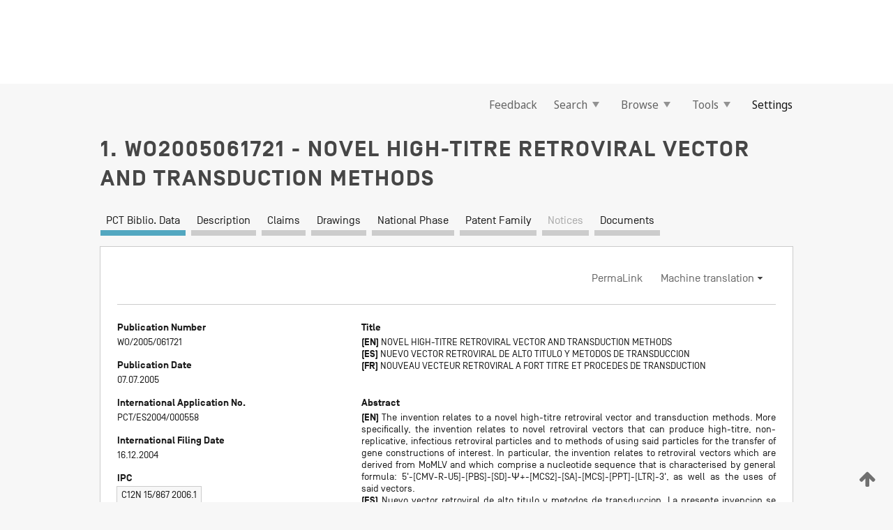

--- FILE ---
content_type: text/html;charset=UTF-8
request_url: https://patentscope.wipo.int/search/en/detail.jsf?docId=WO2005061721
body_size: 17177
content:
<!DOCTYPE html>
<html xmlns="http://www.w3.org/1999/xhtml"><head id="j_idt349">
	<meta http-equiv="X-UA-Compatible" content="IE=edge" />
	<meta lang="en" http-equiv="Content-Type" content="text/html;charset=utf-8" charset="utf-8" />

	
	<meta name="viewport" content="width=device-width, initial-scale=1.0, minimum-scale=1.0, maximum-scale=1.0" />
	
	<meta name="apple-mobile-web-app-capable" content="yes" />
	
	<meta name="apple-mobile-web-app-status-bar-style" content="black-translucent" />
		<meta name="Description" content="This patent search tool allows you not only to search the PCT database of about 2 million International Applications but also the worldwide patent collections. This search facility features: flexible search syntax; automatic word stemming and relevance ranking; as well as graphical results." />

   <meta name="language" content="en" />
   <meta name="applicationId" content="WO2005061721" />
   <meta name="keywords" content="NOVEL HIGH-TITRE RETROVIRAL VECTOR AND TRANSDUCTION METHODS" />
   <meta name="description" content="The invention relates to a novel high-titre retroviral vector and transduction methods. More specifically, the invention relates to novel retroviral vectors that can produce high-titre, non-replicative, infectious retroviral particles and to methods of using said particles for the transfer of gene constructions of interest. In particular, the invention relates to retroviral vectors which are derived from MoMLV and which comprise a nucleotide sequence that is characterised by general formula: 5'-[CMV-R-U5]-[PBS]-[SD]-Ψ+-[MCS2]-[SA]-[MCS]-[PPT]-[LTR]-3', as well as the uses of said vectors." /><link rel="alternate" hreflang="en" href="https://patentscope.wipo.int/search/en/WO2005061721" /><link rel="alternate" hreflang="fr" href="https://patentscope.wipo.int/search/fr/WO2005061721" /><link rel="alternate" hreflang="es" href="https://patentscope.wipo.int/search/es/WO2005061721" />

      <meta name="DC.type" content="Patent Application" />
      <meta name="DC.title" content="NOVEL HIGH-TITRE RETROVIRAL VECTOR AND TRANSDUCTION METHODS" />
      <meta name="DC.identifier" content="WO2005061721" />
         <meta name="DC.creator" scheme="inventor" content="GONZALEZ DE LA PEÑA, Manuel Angel" />
         <meta name="DC.creator" scheme="inventor" content="ABAD MINGUEZ, José Luis" />
         <meta name="DC.contributor" scheme="assignee" content="CELLERIX, S.L." />
         <meta name="DC.contributor" scheme="assignee" content="GONZALEZ DE LA PEÑA, Manuel Angel" />
         <meta name="DC.contributor" scheme="assignee" content="ABAD MINGUEZ, José Luis" />

      <meta name="DC.date" scheme="issued" content="2005-07-07" />
		<meta name="Cache-Control" content="no-cache,no-store,must-revalidate" />
		<meta name="Expires" content="0" />
		<meta name="Pragma" content="no-cache" />
	
	<title>WO2005061721 NOVEL HIGH-TITRE RETROVIRAL VECTOR AND TRANSDUCTION METHODS</title><link type="text/css" rel="stylesheet" href="/search/javax.faces.resource/theme.css.jsf?ln=primefaces-wipo" /><link type="text/css" rel="stylesheet" href="/search/javax.faces.resource/primefaces/fa/font-awesome.css.xhtml" /><script type="text/javascript" src="/search/javax.faces.resource/omnifaces.js.jsf?ln=omnifaces&amp;v=2.6.9"></script><link type="text/css" rel="stylesheet" href="/search/javax.faces.resource/css/components.css.jsf?ln=w-ps-cc" /><link type="text/css" rel="stylesheet" href="/search/javax.faces.resource/css/components.css.jsf?ln=ps-cc" /><link type="text/css" rel="stylesheet" href="/search/javax.faces.resource/css/common/common.css.jsf" /><link type="text/css" rel="stylesheet" href="/search/javax.faces.resource/css/common/primefaces-custom.css.jsf" /><link type="text/css" rel="stylesheet" href="/search/javax.faces.resource/css/common/wfaces-custom.css.jsf" /><link type="text/css" rel="stylesheet" href="/search/javax.faces.resource/css/wipo/ps-ulf-compatibility.css.jsf" /><link type="text/css" rel="stylesheet" href="/search/javax.faces.resource/css/detail.css.jsf" /><link type="text/css" rel="stylesheet" href="/search/javax.faces.resource/css/machine-translation.css.jsf" /><link type="text/css" rel="stylesheet" href="/search/javax.faces.resource/css/lightbox-ps.css.jsf?ln=lightbox" /><link type="text/css" rel="stylesheet" href="/search/javax.faces.resource/primefaces/components.css.xhtml" /><script type="text/javascript" src="/search/javax.faces.resource/primefaces/jquery/jquery.js.xhtml"></script><script type="text/javascript" src="/search/javax.faces.resource/primefaces/core.js.xhtml"></script><script type="text/javascript" src="/search/javax.faces.resource/primefaces/components.js.xhtml"></script><script type="text/javascript" src="/search/javax.faces.resource/primefaces/jquery/jquery-plugins.js.xhtml"></script><script type="text/javascript" src="/search/javax.faces.resource/jsf.js.jsf?ln=javax.faces"></script><link type="text/css" rel="stylesheet" href="/search/javax.faces.resource/primefaces/timeline/timeline.css.xhtml" /><script type="text/javascript" src="/search/javax.faces.resource/primefaces/timeline/timeline.js.xhtml"></script><script type="text/javascript" src="/search/javax.faces.resource/hotkey/hotkey.js.jsf?ln=primefaces&amp;v=6.1"></script><style type="text/css">
		/*	When the drawerTriggering element has a top/bottom padding/margin (as the mainmenu items), 
			the position of the drawer must be updated correspondignly.*/
		.settings-drawer.b-drawer.wf-drawer-fix-position {
			top: -0.75rem;
		}	
	</style><style type="text/css">
		/*	When the drawerTriggering element has a top/bottom padding/margin (as the mainmenu items), 
			the position of the drawer must be updated correspondignly.*/
		.feedback-drawer.b-drawer.wf-drawer-fix-position {
			top: -0.75rem;
		}
		
		.feedback-message {
			margin-top: 1rem;
		}
	</style><style type="text/css">
		/*	When the drawerTriggering element has a top/bottom padding/margin (as the mainmenu items), 
			the position of the drawer must be updated correspondignly.*/
		.feedback-drawer.b-drawer.wf-drawer-fix-position {
			top: -0.75rem;
		}
	</style><script type="text/javascript">if(window.PrimeFaces){PrimeFaces.settings.locale='en';}</script>
		<link href="/search/javax.faces.resource/w/css/wfaces.css.xhtml?v=1.0&amp;b=" rel="stylesheet" />
      <link rel="stylesheet" type="text/css" href="/search/javax.faces.resource/css/detail/WO2005061721.css?P20-MKUMRS-93825" />




	<script>
		var APP_CTX='/search';
	</script>
		<script src="/search/javax.faces.resource/w/js/wfaces.js.xhtml?v=1.0&amp;b="></script><script type="text/javascript">
		epctmsg.lbl_designations_specific="Specific";
		epctmsg.lbl_designations_none="None";
		epctmsg.lbl_designations_all="All";
		epctmsg.lbl_designations_changeSelec="Change selection";
		epctmsg.lbl_designations_chooseDesig="Choose specific designations";
		epctmsg.no_results_text="No match for:";
	</script><script type="text/javascript" src="/search/javax.faces.resource/js/psa.js.jsf"></script>
			<script src="https://webcomponents.wipo.int/polyfills/webcomponents-loader.js"></script>
	  		
	  		<script src="https://webcomponents.wipo.int/wipo-navbar/wipo-navbar.js"></script><script type="text/javascript" src="/search/javax.faces.resource/js/components.js.jsf?ln=w-ps-cc"></script>
      <script type="text/javascript">
	      const MAX_CHEMICAL_TEXT_TAB_INDEX = -1;
	      const SEARCH_REPORT_TAB_INDEX = -1;
         var taptaUrl= false;
      </script>
      
      <script id="taptaWidgetUrl" src="https://patentscope.wipo.int/translate/widget/app.js" data-mt-widget-site="patentscope"></script><script type="text/javascript" src="/search/javax.faces.resource/lightbox/js/lightbox-ps.js.jsf"></script><script type="text/javascript" src="/search/javax.faces.resource/lightbox/js/jqueryrotate.min.js.jsf"></script>
      
      <script src="/search/resources/js/lib/require.js" type="text/javascript" charset="utf-8"></script><script type="text/javascript" src="/search/javax.faces.resource/js/detail.js.jsf"></script></head><body dir="ltr">
<div class="wf-overlayPanel"></div><div id="pageBlockUI" class="ui-blockui-content ui-widget ui-widget-content ui-corner-all ui-helper-hidden ui-shadow">
	<div class="b-infobox b-infobox--has-spinner">
	  <h4 class="b-infobox__title">
	    Processing
	  </h4>
	  <div class="b-infobox__text">
	    <p>
	    	Please wait...
	    </p>
	  </div>
	</div></div><script id="pageBlockUI_s" type="text/javascript">$(function(){PrimeFaces.cw("BlockUI","widget_pageBlockUI",{id:"pageBlockUI",block:"@(.b-page)"});});</script>
<div class="b-page b-page--application">
	<div class="b-navigation b-navigation--has-close"><wipo-navbar appId='app-0072' applicationName='PATENTSCOPE' applicationLink='/search/en' applicationCategory='patents' login='/search/wiposso/login' logout='/search/wiposso/logout' sso='unauthenticated' language='en' languageOptions='[{"code":"en","name":null,"link":null,"targetTab":null},{"code":"fr","name":null,"link":"/search/fr/detail.jsf?docId=WO2005061721","targetTab":null},{"code":"de","name":null,"link":"/search/de/detail.jsf?docId=WO2005061721","targetTab":null},{"code":"es","name":null,"link":"/search/es/detail.jsf?docId=WO2005061721","targetTab":null},{"code":"pt","name":null,"link":"/search/pt/detail.jsf?docId=WO2005061721","targetTab":null},{"code":"ru","name":null,"link":"/search/ru/detail.jsf?docId=WO2005061721","targetTab":null},{"code":"ja","name":null,"link":"/search/ja/detail.jsf?docId=WO2005061721","targetTab":null},{"code":"zh","name":null,"link":"/search/zh/detail.jsf?docId=WO2005061721","targetTab":null},{"code":"ko","name":null,"link":"/search/ko/detail.jsf?docId=WO2005061721","targetTab":null},{"code":"ar","name":null,"link":"/search/ar/detail.jsf?docId=WO2005061721","targetTab":null}]' userOptions='[{"code":null,"name":"SESSION QUERIES","link":"/search/en/reg/user_session_queries.jsf","targetTab":"_self"},{"code":null,"name":"SAVED QUERIES ","link":"/search/en/reg/user_queries.jsf","targetTab":"_self"},{"code":null,"name":"MARKUSH BATCHES","link":"/search/en/chemc/batches.jsf","targetTab":"_self"},{"code":null,"name":"WATCHED APPLICATIONS","link":"/search/en/reg/watching.jsf","targetTab":"_self"}]' helpOptions='[{"code":"contact","name":null,"link":"https://www3.wipo.int/contact/en/area.jsp?area=patentscope-db","targetTab":null},{"code":"faq","name":null,"link":"https://www.wipo.int/patentscope/en/faqs_patentscope.html","targetTab":null}]' helpMore='[{"code":null,"name":"PATENTSCOPE USERS COMMUNITY","link":"https://www.linkedin.com/groups/9811620/","targetTab":"_blank"},{"code":null,"name":"PATENTSCOPE HELP","link":"/search/en/help/help.jsf","targetTab":"_self"},{"code":null,"name":"TERMS OF USE","link":"https://www.wipo.int/patentscope/en/data/terms_patentscope.html","targetTab":"_blank"},{"code":null,"name":"PRIVACY POLICY","link":"https://www.wipo.int/tools/en/privacy_policy-ipportal.html","targetTab":"_blank"}]' hide-search='true'><div style='background:black; height: 48px; width: 100%'></div></wipo-navbar>

	<div class="ps-mainmenu--container">
<form id="formMainMenu" name="formMainMenu" method="post" action="/search/en/detail.jsf?docId=WO2005061721" enctype="application/x-www-form-urlencoded">
<input type="hidden" name="formMainMenu" value="formMainMenu" />

	
	
			<div class="ps-mainmenu">

				<div class="ps-mainmenu--item">
				</div>
				
				<div class="ps-mainmenu--item">
	
	<div class="ps-drawer-trigger b-pointer b-pointer--is-toggle" aria-controls="feedback_drawer"><a id="formMainMenu:feedbackLink" href="#" onclick="mojarra.ab(this,event,'action',0,'feedbackForm');return false">Feedback</a>
	</div>
				</div>
			
				<div class="ps-mainmenu--item">
		<button id="formMainMenu:triggerSearchMenu" class="ps-plain-button " type="button">Search
			<span class="icon-wrapper small-arrow-down-icon"></span>
		</button><div id="formMainMenu:j_idt3349" class="ui-menu ui-menu-dynamic ui-widget ui-widget-content ui-corner-all ui-helper-clearfix ui-shadow ps-mainmenu--submenu" role="menu"><div tabindex="0" class="ui-helper-hidden-accessible"></div><ul class="ui-menu-list ui-helper-reset"><li class="ui-menuitem ui-widget ui-corner-all" role="menuitem"><a tabindex="-1" id="formMainMenu:simpleSearch" class="ui-menuitem-link ui-corner-all" href="#" onclick="document.location.href='/search/en/search.jsf';PrimeFaces.ab({s:&quot;formMainMenu:simpleSearch&quot;,f:&quot;formMainMenu&quot;});return false;"><span class="ui-menuitem-text">Simple</span></a></li><li class="ui-menuitem ui-widget ui-corner-all" role="menuitem"><a tabindex="-1" id="formMainMenu:advancedSearch" class="ui-menuitem-link ui-corner-all" href="#" onclick="document.location.href='/search/en/advancedSearch.jsf';PrimeFaces.ab({s:&quot;formMainMenu:advancedSearch&quot;,f:&quot;formMainMenu&quot;});return false;"><span class="ui-menuitem-text">Advanced Search</span></a></li><li class="ui-menuitem ui-widget ui-corner-all" role="menuitem"><a tabindex="-1" id="formMainMenu:structuredSearch" class="ui-menuitem-link ui-corner-all" href="#" onclick="document.location.href='/search/en/structuredSearch.jsf';PrimeFaces.ab({s:&quot;formMainMenu:structuredSearch&quot;,f:&quot;formMainMenu&quot;});return false;"><span class="ui-menuitem-text">Field Combination</span></a></li><li class="ui-menuitem ui-widget ui-corner-all" role="menuitem"><a tabindex="-1" id="formMainMenu:clir" class="ui-menuitem-link ui-corner-all" href="#" onclick="document.location.href='/search/en/clir/clir.jsf';PrimeFaces.ab({s:&quot;formMainMenu:clir&quot;,f:&quot;formMainMenu&quot;});return false;"><span class="ui-menuitem-text">Cross Lingual Expansion</span></a></li><li class="ui-menuitem ui-widget ui-corner-all" role="menuitem"><a tabindex="-1" class="ui-menuitem-link ui-corner-all" href="#" onclick="document.location.href='/search/en/chemc/chemc.jsf';PrimeFaces.ab({s:&quot;formMainMenu:j_idt3350&quot;,f:&quot;formMainMenu&quot;});return false;"><span class="ui-menuitem-text">Chemical compounds (login required)</span></a></li></ul></div><script id="formMainMenu:j_idt3349_s" type="text/javascript">$(function(){PrimeFaces.cw("PlainMenu","widget_formMainMenu_j_idt3349",{id:"formMainMenu:j_idt3349",overlay:true,my:"left top",at:"left bottom",trigger:"formMainMenu:triggerSearchMenu",triggerEvent:"click"});});</script>
				</div>

	
				<div class="ps-mainmenu--item">
		<button id="formMainMenu:triggerBrowseMenu" class="ps-plain-button " type="button">Browse
			<span class="icon-wrapper small-arrow-down-icon"></span>
		</button><div id="formMainMenu:j_idt3360" class="ui-menu ui-menu-dynamic ui-widget ui-widget-content ui-corner-all ui-helper-clearfix ui-shadow ui-menu-toggleable ps-mainmenu--submenu" role="menu"><div tabindex="0" class="ui-helper-hidden-accessible"></div><ul class="ui-menu-list ui-helper-reset"><li class="ui-menuitem ui-widget ui-corner-all" role="menuitem"><a tabindex="-1" id="formMainMenu:browseByWeek" class="ui-menuitem-link ui-corner-all" href="#" onclick="document.location.href='/search/en/resultWeeklyBrowse.jsf';PrimeFaces.ab({s:&quot;formMainMenu:browseByWeek&quot;,f:&quot;formMainMenu&quot;});return false;"><span class="ui-menuitem-text">Browse by Week (PCT)</span></a></li><li class="ui-menuitem ui-widget ui-corner-all" role="menuitem"><a tabindex="-1" id="formMainMenu:pctBrowse" class="ui-menuitem-link ui-corner-all" href="#" onclick="document.location.href='/search/en/pctBrowse.jsf';PrimeFaces.ab({s:&quot;formMainMenu:pctBrowse&quot;,f:&quot;formMainMenu&quot;});return false;"><span class="ui-menuitem-text">Gazette Archive</span></a></li><li class="ui-menuitem ui-widget ui-corner-all" role="menuitem"><a tabindex="-1" id="formMainMenu:sequenceListing" class="ui-menuitem-link ui-corner-all" href="#" onclick="document.location.href='/search/en/sequences.jsf';PrimeFaces.ab({s:&quot;formMainMenu:sequenceListing&quot;,f:&quot;formMainMenu&quot;});return false;"><span class="ui-menuitem-text">Sequence listing</span></a></li><li id="formMainMenu:j_idt3361" class="ui-widget-header ui-corner-all"><h3><span class="ui-icon ui-icon-triangle-1-s"></span>National Phase Entries</h3></li><li class="ui-menuitem ui-widget ui-corner-all ui-submenu-child" role="menuitem"><a tabindex="-1" id="formMainMenu:pctNPE" class="ui-menuitem-link ui-corner-all" href="/search/static/npe/npe.zip"><span class="ui-menuitem-text"><table>
<tbody>
<tr>
<td>National Phase Entries Full download </td>
<td><label class="icon-wrapper http-download-icon ps-left-space"></label></td>
<td>
									<a href="ftp://ftp.wipo.int/patentscope/pdf/npe/npe.zip" class="icon-wrapper ftp-download-icon ps-left-space"></a></td>
</tr>
</tbody>
</table>
</span></a></li><li class="ui-menuitem ui-widget ui-corner-all ui-submenu-child" role="menuitem"><a tabindex="-1" id="formMainMenu:pctNPEinc" class="ui-menuitem-link ui-corner-all" href="/search/static/npe/npe-incremental.zip"><span class="ui-menuitem-text"><table>
<tbody>
<tr>
<td>National Phase Entries Incremental download (last 7 days) </td>
<td><label class="icon-wrapper http-download-icon ps-left-space"></label></td>
<td>
									<a href="ftp://ftp.wipo.int/patentscope/pdf/npe/npe-incremental.zip" class="icon-wrapper ftp-download-icon ps-left-space"></a></td>
</tr>
</tbody>
</table>
</span></a></li><li id="formMainMenu:j_idt3370" class="ui-widget-header ui-corner-all"><h3><span class="ui-icon ui-icon-triangle-1-s"></span>Authority File </h3></li><li class="ui-menuitem ui-widget ui-corner-all ui-submenu-child" role="menuitem"><a tabindex="-1" id="formMainMenu:authorityFileST37" class="ui-menuitem-link ui-corner-all" href="/search/static/authority/WO_AF.zip"><span class="ui-menuitem-text"><table>
<tbody>
<tr>
<td>Authority File  Download Standard ST37</td>
<td><label class="icon-wrapper http-download-icon ps-left-space"></label></td>
<td>
									<a href="ftp://ftp.wipo.int/patentscope/pdf/gazette/WO_AF.zip" class="icon-wrapper ftp-download-icon ps-left-space"></a></td>
</tr>
</tbody>
</table>
</span></a></li></ul></div><script id="formMainMenu:j_idt3360_s" type="text/javascript">$(function(){PrimeFaces.cw("PlainMenu","widget_formMainMenu_j_idt3360",{id:"formMainMenu:j_idt3360",toggleable:true,overlay:true,my:"left top",at:"left bottom",trigger:"formMainMenu:triggerBrowseMenu",triggerEvent:"click"});});</script>
		
				</div><div id="formMainMenu:toolsMainMenu" class="ps-mainmenu--item js-multiDocumentDownloadEnabled">
		<button id="formMainMenu:triggerToolsMenu" class="ps-plain-button " type="button">Tools
			<span class="icon-wrapper small-arrow-down-icon"></span>
		</button><div id="formMainMenu:j_idt3384" class="ui-menu ui-menu-dynamic ui-widget ui-widget-content ui-corner-all ui-helper-clearfix ui-shadow ps-mainmenu--submenu" role="menu"><div tabindex="0" class="ui-helper-hidden-accessible"></div><ul class="ui-menu-list ui-helper-reset"><li class="ui-menuitem ui-widget ui-corner-all" role="menuitem"><a tabindex="-1" class="ui-menuitem-link ui-corner-all" href="https://patentscope.wipo.int/translate/translate.jsf?interfaceLanguage=en" target="_blank"><span class="ui-menuitem-text">WIPO Translate</span></a></li><li class="ui-menuitem ui-widget ui-corner-all" role="menuitem"><a tabindex="-1" class="ui-menuitem-link ui-corner-all" href="https://wipopearl.wipo.int/en/linguistic" target="_blank"><span class="ui-menuitem-text">WIPO Pearl</span></a></li><li class="ui-menuitem ui-widget ui-corner-all" role="menuitem"><a tabindex="-1" id="formMainMenu:greenInventory" class="ui-menuitem-link ui-corner-all" href="https://www.wipo.int/classifications/ipc/green-inventory/home" target="_blank"><span class="ui-menuitem-text">IPC Green Inventory</span></a></li><li class="ui-menuitem ui-widget ui-corner-all" role="menuitem"><a tabindex="-1" id="formMainMenu:aiIndexEn" class="ui-menuitem-link ui-corner-all" href="https://www.wipo.int/tech_trends/en/artificial_intelligence/patentscope.html" target="_blank"><span class="ui-menuitem-text">Artificial Intelligence Index</span></a></li><li class="ui-menuitem ui-widget ui-corner-all" role="menuitem"><a tabindex="-1" id="formMainMenu:covid19" class="ui-menuitem-link ui-corner-all" href="#" onclick="document.location.href='/search/en/covid19.jsf';PrimeFaces.ab({s:&quot;formMainMenu:covid19&quot;,f:&quot;formMainMenu&quot;});return false;"><span class="ui-menuitem-text">Support COVID-19 efforts</span></a></li><li class="ui-menuitem ui-widget ui-corner-all" role="menuitem"><a tabindex="-1" id="formMainMenu:sdg" class="ui-menuitem-link ui-corner-all" href="#" onclick="document.location.href='/search/en/sdg.jsf';PrimeFaces.ab({s:&quot;formMainMenu:sdg&quot;,f:&quot;formMainMenu&quot;});return false;"><span class="ui-menuitem-text">Sustainable Development Goals (SDGs)</span></a></li><li class="ui-menuitem ui-widget ui-corner-all" role="menuitem"><a tabindex="-1" class="ui-menuitem-link ui-corner-all" href="https://www.wipo.int/patent_register_portal" target="_blank"><span class="ui-menuitem-text">Portal to patent registers</span></a></li></ul></div><script id="formMainMenu:j_idt3384_s" type="text/javascript">$(function(){PrimeFaces.cw("PlainMenu","widget_formMainMenu_j_idt3384",{id:"formMainMenu:j_idt3384",overlay:true,my:"left top",at:"left bottom",trigger:"formMainMenu:triggerToolsMenu",triggerEvent:"click"});});</script></div>
	
	
				<div class="ps-mainmenu--item">
	
	<div class="ps-drawer-trigger b-pointer b-pointer--is-toggle" aria-controls="settings_drawer">
						<span>Settings</span>
	</div>
				</div>
				
		    </div><input type="hidden" name="javax.faces.ViewState" id="j_id1:javax.faces.ViewState:0" value="-6225161755944762173:-2083933672104632062" autocomplete="off" />
</form>
	</div>
		<div id="settings_drawer" class="ps-drawer b-drawer b-workbench-filter-advanced     wf-drawer-fix-position      settings-drawer">

			<div class="b-drawer__step">
				<h2 class="b-drawer__title">Settings</h2>
					<div class="b-drawer__title-actions"><button id="j_idt3403" name="j_idt3403" class="b-button" onclick="PrimeFaces.ab({s:&quot;j_idt3403&quot;,f:&quot;settingsForm&quot;,u:&quot;settingsForm&quot;});return false;" type="submit"><span class="ui-button-text ui-c">Reset</span></button><script id="j_idt3403_s" type="text/javascript">PrimeFaces.cw("CommandButton","widget_j_idt3403",{id:"j_idt3403"});</script><button id="j_idt3404" name="j_idt3404" class="b-button b-button--is-type_primary js-close-pointer js-close-button" onclick="onDrawerClose(this);" type="button" aria-controls="settings_drawer"><span class="ui-button-text ui-c">Close</span></button><script id="j_idt3404_s" type="text/javascript">PrimeFaces.cw("CommandButton","widget_j_idt3404",{id:"j_idt3404"});</script>
					</div>
			</div>

			<div class="ps-drawer--content">
<form id="settingsForm" name="settingsForm" method="post" action="/search/en/detail.jsf?docId=WO2005061721" enctype="application/x-www-form-urlencoded">
<input type="hidden" name="settingsForm" value="settingsForm" />
<div id="settingsForm:j_idt3406" class="ui-tabmenu ui-widget ui-widget-content ui-corner-all ps-tabmenu ps-tabmenu--is-plain"><ul class="ui-tabmenu-nav ui-helper-reset ui-helper-clearfix ui-widget-header ui-corner-all" role="tablist"><li class="ui-tabmenuitem ui-state-default ui-state-active ui-corner-top" role="tab" aria-expanded="true" aria-selected="true"><a tabindex="-1" class="ui-menuitem-link ui-corner-all" href="#" onclick="PrimeFaces.ab({s:&quot;settingsForm:j_idt3407&quot;,u:&quot;settingsForm&quot;,f:&quot;settingsForm&quot;});return false;"><span class="ui-menuitem-text">Query</span></a></li><li class="ui-tabmenuitem ui-state-default ui-corner-top" role="tab" aria-expanded="false" aria-selected="false"><a tabindex="-1" class="ui-menuitem-link ui-corner-all" href="#" onclick="PrimeFaces.ab({s:&quot;settingsForm:j_idt3408&quot;,u:&quot;settingsForm&quot;,f:&quot;settingsForm&quot;});return false;"><span class="ui-menuitem-text">Office</span></a></li><li class="ui-tabmenuitem ui-state-default ui-corner-top" role="tab" aria-expanded="false" aria-selected="false"><a tabindex="-1" class="ui-menuitem-link ui-corner-all" href="#" onclick="PrimeFaces.ab({s:&quot;settingsForm:j_idt3409&quot;,u:&quot;settingsForm&quot;,f:&quot;settingsForm&quot;});return false;"><span class="ui-menuitem-text">Result</span></a></li><li class="ui-tabmenuitem ui-state-default ui-corner-top" role="tab" aria-expanded="false" aria-selected="false"><a tabindex="-1" class="ui-menuitem-link ui-corner-all" href="#" onclick="PrimeFaces.ab({s:&quot;settingsForm:j_idt3410&quot;,u:&quot;settingsForm&quot;,f:&quot;settingsForm&quot;});return false;"><span class="ui-menuitem-text">Download</span></a></li><li class="ui-tabmenuitem ui-state-default ui-corner-top" role="tab" aria-expanded="false" aria-selected="false"><a tabindex="-1" class="ui-menuitem-link ui-corner-all" href="#" onclick="PrimeFaces.ab({s:&quot;settingsForm:j_idt3411&quot;,u:&quot;settingsForm&quot;,f:&quot;settingsForm&quot;});return false;"><span class="ui-menuitem-text">Interface</span></a></li></ul></div><script id="settingsForm:j_idt3406_s" type="text/javascript">PrimeFaces.cw("TabMenu","widget_settingsForm_j_idt3406",{id:"settingsForm:j_idt3406"});</script><div id="settingsForm:querySection" class="ui-outputpanel ui-widget">
	<div id="settingsForm:j_idt3413" class="b-edit-panel">
		<div class="b-edit-panel__content">

	<div id="settingsForm:j_idt3414" class="b-edit-panel__section-group">
		<div class="b-edit-panel__section b-view-panel__section--slots_two">
    
    <div id="settingsForm:j_idt3415" class="b-view-panel__slot w-slot">
	<div id="settingsForm:queryLanguage">
		<div class="b-input b-input-dropdown b-input--has-floatlabel b-input--is-select                         ">
	
			<div class="b-input__table">
				<div class="b-input__table-td b-input__table-td__dropdown">
					<label class="b-input__label b-input__label"><label>Query Language</label>
					</label><select id="settingsForm:queryLanguage:input" name="settingsForm:queryLanguage:input" class="b-input__input b-input__dropdown-input" size="1" onselect="" tabindex="" onchange="PrimeFaces.ab({s:this,e:&quot;change&quot;,p:&quot;settingsForm:queryLanguage:input&quot;,u:&quot;@(.js-searchTextLanguage-option)&quot;});">	<option value="ar">Arabic</option>
	<option value="bg">Bulgarian</option>
	<option value="zh">Chinese</option>
	<option value="hr">Croatian</option>
	<option value="cs">Czech</option>
	<option value="da">Danish</option>
	<option value="nl">Dutch</option>
	<option value="en">English</option>
	<option value="et">Estonian</option>
	<option value="fi">Finnish</option>
	<option value="fr">French</option>
	<option value="ge">Georgian</option>
	<option value="de">German</option>
	<option value="el">Greek</option>
	<option value="he">Hebrew</option>
	<option value="hu">Hungarian</option>
	<option value="id">Indonesian</option>
	<option value="it">Italian</option>
	<option value="ja">Japanese</option>
	<option value="kk">Kazakh</option>
	<option value="kh">Khmer</option>
	<option value="ko">Korean</option>
	<option value="lo">Lao</option>
	<option value="lv">Latvian</option>
	<option value="lt">Lithuanian </option>
	<option value="ms">Malay</option>
	<option value="no">Norvegian</option>
	<option value="pl">Polish</option>
	<option value="pt">Portuguese</option>
	<option value="ro">Romanian</option>
	<option value="ru">Russian</option>
	<option value="sr">Serbian</option>
	<option value="sk">Slovak</option>
	<option value="es">Spanish</option>
	<option value="sv">Swedish</option>
	<option value="th">Thai</option>
	<option value="tr">Turkish</option>
	<option value="vn">Vietnamese</option>
	<option value="GUI" selected="selected">Default</option>
</select>
	
				</div>
			</div><div id="settingsForm:queryLanguage:error"></div><div id="settingsForm:queryLanguage:info"></div>
		</div>
	</div>
	</div>
			
		</div>
	</div>

	<div id="settingsForm:j_idt3476" class="b-edit-panel__section-group">
		<div class="b-edit-panel__section b-view-panel__section--slots_three">
    
    <div id="settingsForm:j_idt3477" class="b-view-panel__slot w-slot">
	<div id="settingsForm:stemmingOption">
		
		<div class="b-input b-input-checkbox                    ">
			<div class="b-input__checkbox-input">
				<fieldset class="b-input__checkbox-group">
      				<div class="b-input__table">
						<label class="b-input__checkbox-item b-input__table-tr"><input id="settingsForm:stemmingOption:input" type="checkbox" name="settingsForm:stemmingOption:input" checked="checked" tabindex="" onclick="PrimeFaces.ab({s:this,e:&quot;click&quot;,p:&quot;settingsForm:stemmingOption:input&quot;,u:&quot;@(.js-stemming-option)&quot;});" />
							<span class="b-input__checkbox-item-text b-input__table-td b-input__checkbox-input-label">Stemming
							</span>
						</label>
					</div>
				</fieldset>
			</div><div id="settingsForm:stemmingOption:error"></div><div id="settingsForm:stemmingOption:info"></div>
	</div>
	</div>
	</div>
    
    <div id="settingsForm:j_idt3497" class="b-view-panel__slot w-slot">
	<div id="settingsForm:singleFamilyMemberOption">
		
		<div class="b-input b-input-checkbox                    ">
			<div class="b-input__checkbox-input">
				<fieldset class="b-input__checkbox-group">
      				<div class="b-input__table">
						<label class="b-input__checkbox-item b-input__table-tr"><input id="settingsForm:singleFamilyMemberOption:input" type="checkbox" name="settingsForm:singleFamilyMemberOption:input" tabindex="" onclick="PrimeFaces.ab({s:this,e:&quot;click&quot;,p:&quot;settingsForm:singleFamilyMemberOption:input&quot;,u:&quot;@(.js-singleFamilyMember-option)&quot;});" />
							<span class="b-input__checkbox-item-text b-input__table-td b-input__checkbox-input-label">Single Family Member
							</span>
						</label>
					</div>
				</fieldset>
			</div><div id="settingsForm:singleFamilyMemberOption:error"></div><div id="settingsForm:singleFamilyMemberOption:info"></div>
	</div>
	</div>
	</div>
    
    <div id="settingsForm:j_idt3517" class="b-view-panel__slot w-slot">
	<div id="settingsForm:includeNplOption">
		
		<div class="b-input b-input-checkbox                    ">
			<div class="b-input__checkbox-input">
				<fieldset class="b-input__checkbox-group">
      				<div class="b-input__table">
						<label class="b-input__checkbox-item b-input__table-tr"><input id="settingsForm:includeNplOption:input" type="checkbox" name="settingsForm:includeNplOption:input" tabindex="" onclick="PrimeFaces.ab({s:this,e:&quot;click&quot;,p:&quot;settingsForm:includeNplOption:input&quot;,u:&quot;@(.js-includeNPL-option)&quot;});" />
							<span class="b-input__checkbox-item-text b-input__table-td b-input__checkbox-input-label">Include NPL
							</span>
						</label>
					</div>
				</fieldset>
			</div><div id="settingsForm:includeNplOption:error"></div><div id="settingsForm:includeNplOption:info"></div>
	</div>
	</div>
	</div>
			
		</div>
	</div>

	<div id="settingsForm:j_idt3554" class="b-edit-panel__section-group">
		<div class="b-edit-panel__section b-view-panel__section--slots_three">
    
    <div id="settingsForm:j_idt3555" class="b-view-panel__slot w-slot">
	<div id="settingsForm:sortOption">
		<div class="b-input b-input-dropdown b-input--has-floatlabel b-input--is-select                         ">
	
			<div class="b-input__table">
				<div class="b-input__table-td b-input__table-td__dropdown">
					<label class="b-input__label b-input__label">Sort by:
					</label><select id="settingsForm:sortOption:input" name="settingsForm:sortOption:input" class="b-input__input b-input__dropdown-input" size="1" onselect="" tabindex="" onchange="mojarra.ab(this,event,'change',0,0)">	<option value="-score" selected="selected">Relevance</option>
	<option value="-DP">Pub Date Desc</option>
	<option value="+DP">Pub Date Asc</option>
	<option value="-AD">App Date Desc</option>
	<option value="+AD">App Date Asc</option>
</select>
	
				</div>
			</div><div id="settingsForm:sortOption:error"></div><div id="settingsForm:sortOption:info"></div>
		</div>
	</div>
	</div>
    
    <div id="settingsForm:j_idt3577" class="b-view-panel__slot w-slot">
	<div id="settingsForm:lengthOption">
		<div class="b-input b-input-dropdown b-input--has-floatlabel b-input--is-select                         ">
	
			<div class="b-input__table">
				<div class="b-input__table-td b-input__table-td__dropdown">
					<label class="b-input__label b-input__label"><label>List Length</label>
					</label><select id="settingsForm:lengthOption:input" name="settingsForm:lengthOption:input" class="b-input__input b-input__dropdown-input" size="1" onselect="" tabindex="" onchange="mojarra.ab(this,event,'change',0,0)">	<option value="10" selected="selected">10</option>
	<option value="50">50</option>
	<option value="100">100</option>
	<option value="200">200</option>
</select>
	
				</div>
			</div><div id="settingsForm:lengthOption:error"></div><div id="settingsForm:lengthOption:info"></div>
		</div>
	</div>
	</div>
    
    <div id="settingsForm:j_idt3602" class="b-view-panel__slot w-slot">
	<div id="settingsForm:j_idt3603">
		<div class="b-input b-input-dropdown b-input--has-floatlabel b-input--is-select                         ">
	
			<div class="b-input__table">
				<div class="b-input__table-td b-input__table-td__dropdown">
					<label class="b-input__label b-input__label">Result List View
					</label><select id="settingsForm:j_idt3603:input" name="settingsForm:j_idt3603:input" class="b-input__input b-input__dropdown-input" size="1" onselect="" tabindex="" onchange="mojarra.ab(this,event,'change',0,0)">	<option value="SIMPLE_VIEW">Simple</option>
	<option value="DOUBLE_VIEW">Double</option>
	<option value="ALL_VIEW" selected="selected">All</option>
	<option value="ALL_VIEW_IMAGE">All+Image</option>
	<option value="IMAGE_ONLY">Image</option>
	<option value="MULTI_LANGS">Multi-columns</option>
</select>
	
				</div>
			</div><div id="settingsForm:j_idt3603:error"></div><div id="settingsForm:j_idt3603:info"></div>
		</div>
	</div>
	</div>
			
		</div>
	</div>
		</div>
	</div></div><input type="hidden" name="javax.faces.ViewState" id="j_id1:javax.faces.ViewState:1" value="-6225161755944762173:-2083933672104632062" autocomplete="off" />
</form>
			</div>
		</div>
		<div id="feedback_drawer" class="ps-drawer b-drawer b-workbench-filter-advanced     wf-drawer-fix-position      feedback-drawer">

			<div class="b-drawer__step">
				<h2 class="b-drawer__title">Feedback</h2>
					<div class="b-drawer__title-actions"><button id="j_idt4212" name="j_idt4212" class="b-button js-close-pointer js-close-button" onclick="PrimeFaces.ab({s:&quot;j_idt4212&quot;,p:&quot;j_idt4212&quot;,u:&quot;feedbackForm&quot;});return false;" type="submit" aria-controls="feedback_drawer"><span class="ui-button-text ui-c">Close</span></button><script id="j_idt4212_s" type="text/javascript">PrimeFaces.cw("CommandButton","widget_j_idt4212",{id:"j_idt4212"});</script>
					</div>
			</div>

			<div class="ps-drawer--content">
<form id="feedbackForm" name="feedbackForm" method="post" action="/search/en/detail.jsf?docId=WO2005061721" enctype="application/x-www-form-urlencoded">
<input type="hidden" name="feedbackForm" value="feedbackForm" />
<span id="feedbackForm:feedbackPanel">
			<div class="feedback-message"><p>Please let us know your thoughts on PATENTSCOPE or tell us what you feel is missing or how we could improve it.</p>
			</div>
	<div id="feedbackForm:j_idt4216" class="b-edit-panel">
		<div class="b-edit-panel__content">

	<div id="feedbackForm:j_idt4217" class="b-edit-panel__section-group">
		<div class="b-edit-panel__section ">
    
    <div id="feedbackForm:j_idt4218" class="b-view-panel__slot w-slot">
	<div id="feedbackForm:feedback">
		<div class="b-input b-input-text-area b-input--has-floatlabel      b-input--is-required                      ">
	
			<div class="b-input__table">
				<div class="b-input__table-td">
	
					<label class="b-input__label"><span class="ie-bg-label">Your feedback</span></label><textarea id="feedbackForm:feedback:input" name="feedbackForm:feedback:input" cols="20" rows="3" tabindex="" maxlength="2147483647" style="overflow-y: auto; " aria-required="true" class="ui-inputfield ui-inputtextarea ui-widget ui-state-default ui-corner-all b-input__text-area-input  ui-inputtextarea-resizable"></textarea><script id="feedbackForm:feedback:input_s" type="text/javascript">$(function(){PrimeFaces.cw("InputTextarea","widget_feedbackForm_feedback_input",{id:"feedbackForm:feedback:input",autoResize:true,counter:"feedbackForm:feedback:display",counterTemplate:"{0} characters remaining."});});</script>
	
				</div>
			</div><div id="feedbackForm:feedback:error"></div><div id="feedbackForm:feedback:info"></div>
		</div>
	</div>
	<div id="feedbackForm:contactEmail">
		<div class="b-input b-input-text b-input--has-floatlabel       b-input--is-required                   ">
			<div class="b-input__table" style="width: 100%">
				<div class="b-input__table-td">
					<label class="b-input__label">Contact email
					</label><input id="feedbackForm:contactEmail:input" type="text" name="feedbackForm:contactEmail:input" autocomplete="off" class="b-input__input b-input__text-input                       " onkeydown="" onkeyup="" style="" tabindex="" title="" />
				</div><div id="feedbackForm:contactEmail:buttons" class="b-input__button-wrapper"><button id="feedbackForm:contactEmail:j_idt4243" name="feedbackForm:contactEmail:j_idt4243" class="b-button b-button--is-type_primary" onclick="PrimeFaces.ab({s:&quot;feedbackForm:contactEmail:j_idt4243&quot;,p:&quot;feedbackForm&quot;,u:&quot;feedbackForm&quot;,onco:function(xhr,status,args){if (args &amp;&amp; args.closeDrawer) { PSComponents.closeDrawer('feedback_drawer'); };}});return false;" type="submit"><span class="ui-button-text ui-c">Send</span></button><script id="feedbackForm:contactEmail:j_idt4243_s" type="text/javascript">PrimeFaces.cw("CommandButton","widget_feedbackForm_contactEmail_j_idt4243",{id:"feedbackForm:contactEmail:j_idt4243"});</script></div>
	
		     </div><div id="feedbackForm:contactEmail:error"></div><div id="feedbackForm:contactEmail:info"></div>
	    </div>
    </div>
	</div>
			
		</div>
	</div>
		</div>
	</div><span id="feedbackForm:j_idt4296"></span><script type="text/javascript">$(function(){PrimeFaces.focus('feedbackForm:feedback:input');});</script></span><input type="hidden" name="javax.faces.ViewState" id="j_id1:javax.faces.ViewState:2" value="-6225161755944762173:-2083933672104632062" autocomplete="off" />
</form>
			</div>
		</div>
		<div id="goto_drawer" class="ps-drawer b-drawer b-workbench-filter-advanced     wf-drawer-fix-position      goto-drawer">

			<div class="b-drawer__step">
				<h2 class="b-drawer__title">Goto Application</h2>
			</div>

			<div class="ps-drawer--content">
<form id="gotoForm" name="gotoForm" method="post" action="/search/en/detail.jsf?docId=WO2005061721" enctype="application/x-www-form-urlencoded">
<input type="hidden" name="gotoForm" value="gotoForm" />

	<div id="gotoForm:j_idt4325" class="b-edit-panel">
		<div class="b-edit-panel__content">

	<div id="gotoForm:j_idt4326" class="b-edit-panel__section-group">
		<div class="b-edit-panel__section ">
    
    <div id="gotoForm:j_idt4327" class="b-view-panel__slot w-slot">
	<div id="gotoForm:gotoApplicationNumber">
		<div class="b-input b-input-text b-input--has-floatlabel       b-input--is-required                   ">
			<div class="b-input__table" style="width: 100%">
				<div class="b-input__table-td">
					<label class="b-input__label">Application Id/Number
					</label><input id="gotoForm:gotoApplicationNumber:input" type="text" name="gotoForm:gotoApplicationNumber:input" autocomplete="off" class="b-input__input b-input__text-input                       " onkeydown="if (event.keyCode == 13) {$('.js-goto-button').click(); return false;}" onkeyup="" style="" tabindex="" title="" />
				</div><div id="gotoForm:gotoApplicationNumber:buttons" class="b-input__button-wrapper"><button id="gotoForm:gotoApplicationNumber:j_idt4329" name="gotoForm:gotoApplicationNumber:j_idt4329" class="b-button-medium primary js-goto-button" onclick="PrimeFaces.ab({s:&quot;gotoForm:gotoApplicationNumber:j_idt4329&quot;,u:&quot;gotoForm&quot;});return false;" type="submit"><span class="ui-button-icon-left ui-icon ui-c b-icon b-icon--search"></span><span class="ui-button-text ui-c"></span></button><script id="gotoForm:gotoApplicationNumber:j_idt4329_s" type="text/javascript">PrimeFaces.cw("CommandButton","widget_gotoForm_gotoApplicationNumber_j_idt4329",{id:"gotoForm:gotoApplicationNumber:j_idt4329"});</script></div>
	
		     </div><div id="gotoForm:gotoApplicationNumber:error"></div><div id="gotoForm:gotoApplicationNumber:info"></div>
	    </div>
    </div>
	</div>
			
		</div>
	</div>
		</div>
	</div><span id="gotoForm:j_idt4382"></span><script type="text/javascript">$(function(){PrimeFaces.focus('gotoForm:gotoApplicationNumber');});</script><input type="hidden" name="javax.faces.ViewState" id="j_id1:javax.faces.ViewState:3" value="-6225161755944762173:-2083933672104632062" autocomplete="off" />
</form>
			</div>
		</div>
		
		
		<div class="b-navigation-floater-bottom">
			<a class="fa fa-fw fa-arrow-up" style="text-decoration:none; float: right; color: #707070; font-size: 26px; margin: 20px;" onclick="wscrollToTop();"></a>
		</div>
		
	</div>
 
<div class="b-page-header">
<form id="headerForm" name="headerForm" method="post" action="/search/en/detail.jsf" enctype="application/x-www-form-urlencoded">
<input type="hidden" name="headerForm" value="headerForm" />
<div id="headerForm:headerFormContent" class="ui-outputpanel ui-widget">
		
	  <h1 class="b-page-header__title js-toggle-portfolio">
						<div class="ps-page-header--subtitle">
							<div class="ps-page-header--subtitle--text">1. WO2005061721 - NOVEL HIGH-TITRE RETROVIRAL VECTOR AND TRANSDUCTION METHODS</div>
							<div class="ps-page-header--subtitle--actions"></div>
						</div>   <span class="b-page-header__title-details"></span>
	  </h1>
	  
	  <div class="b-page-header__actions">
	    <div class="b-page-header__status-text"></div>
	          
	          
	      </div></div><input type="hidden" name="javax.faces.ViewState" id="j_id1:javax.faces.ViewState:4" value="-6225161755944762173:-2083933672104632062" autocomplete="off" />
</form>
</div>


	
	
	
	<div id="popups">
	</div>
	
	
	
	
	<div class="c-left-watermark">
	</div>
		
		<div class="b-step b-pointer-scope">
	 
			 <div class="b-step__content">
		    	
		    	<div class="b-step__content-top">
			<div id="google_translate_element-detail" style="display:none">
			   <div style="display: flex; flex-wrap: nowrap">
                  
                  <span class="notranslate" style="color:black">Translated by Google</span>
                  <span class="icon-wrapper close-icon" onclick="location.reload()"></span>
               </div>        
			</div>
            
            <div id="mytable" class="detail-page-content" lang="es">
<form id="detailMainForm" name="detailMainForm" method="post" action="/search/en/detail.jsf?docId=WO2005061721" class="detail-form" enctype="application/x-www-form-urlencoded">
<input type="hidden" name="detailMainForm" value="detailMainForm" />
<div id="detailMainForm:j_idt4479" class="ui-outputpanel ui-widget"><div id="detailMainForm:MyTabViewId" class="ui-tabs ui-widget ui-widget-content ui-corner-all ui-hidden-container ui-tabs-top ps-tabmenu ps-tabmenu--is-plain" data-widget="_MyTabViewId"><ul class="ui-tabs-nav ui-helper-reset ui-widget-header ui-corner-all" role="tablist"><li class="ui-state-default ui-tabs-selected ui-state-active ui-corner-top" role="tab" aria-expanded="true" aria-selected="true"><a href="#detailMainForm:MyTabViewId:PCTBIBLIO" tabindex="-1">PCT Biblio. Data</a></li><li class="ui-state-default ui-corner-top" role="tab" aria-expanded="false" aria-selected="false"><a href="#detailMainForm:MyTabViewId:PCTDESCRIPTION" tabindex="-1">Description</a></li><li class="ui-state-default ui-corner-top" role="tab" aria-expanded="false" aria-selected="false"><a href="#detailMainForm:MyTabViewId:PCTCLAIMS" tabindex="-1">Claims</a></li><li class="ui-state-default ui-corner-top" role="tab" aria-expanded="false" aria-selected="false"><a href="#detailMainForm:MyTabViewId:DRAWINGS" tabindex="-1">Drawings</a></li><li class="ui-state-default ui-corner-top" role="tab" aria-expanded="false" aria-selected="false"><a href="#detailMainForm:MyTabViewId:NATIONALPHASE" tabindex="-1">National Phase</a></li><li class="ui-state-default ui-corner-top" role="tab" aria-expanded="false" aria-selected="false"><a href="#detailMainForm:MyTabViewId:FAMILY" tabindex="-1">Patent Family</a></li><li class="ui-state-default ui-corner-top ui-state-disabled" role="tab" aria-expanded="false" aria-selected="false" tabindex="-1"><a href="#detailMainForm:MyTabViewId:NOTICES" tabindex="-1">Notices</a></li><li class="ui-state-default ui-corner-top" role="tab" aria-expanded="false" aria-selected="false"><a href="#detailMainForm:MyTabViewId:PCTDOCUMENTS" tabindex="-1">Documents</a></li></ul><div class="ui-tabs-panels"><div id="detailMainForm:MyTabViewId:PCTBIBLIO" class="ui-tabs-panel ui-widget-content ui-corner-bottom" role="tabpanel" aria-hidden="false"><div id="detailMainForm:MyTabViewId:j_idt4481" class="ui-outputpanel ui-widget detail-tab-content ">
		<div id="detailMainForm:MyTabViewId:j_idt4482" class="ps-panel ">
				<div class="ps-panel--header">
						<div class="ps-panel--header--text">
						</div>
						<div class="ps-panel--actions">
		<div id="detailMainForm:MyTabViewId:j_idt4485" class="ps-commands-bar ps-tracking-cmd">
		<div class="ps-commands-bar--item">
                  <a href="https://patentscope.wipo.int/search/en/detail.jsf?docId=WO2005061721" title="PermaLink">PermaLink
                  </a>
		</div>
		<div class="ps-commands-bar--item">
                 <div class="google-position-0"></div>
		
		<div class="js-mt-position js-mt-position-biblio"></div><div id="detailMainForm:MyTabViewId:j_idt4511" class="ui-menu ui-menubar ui-widget ui-widget-content ui-corner-all ui-helper-clearfix mtMenuDetail" role="menubar"><div tabindex="0" class="ui-helper-hidden-accessible"></div><ul class="ui-menu-list ui-helper-reset"><li class="ui-widget ui-menuitem ui-corner-all ui-menu-parent" role="menuitem" aria-haspopup="true"><a href="#" class="ui-menuitem-link ui-submenu-link ui-corner-all" tabindex="-1"><span class="ui-menuitem-text">Machine translation</span><span class="ui-icon ui-icon-triangle-1-s"></span></a><ul class="ui-widget-content ui-menu-list ui-corner-all ui-helper-clearfix ui-menu-child ui-shadow" role="menu"><li class="ui-widget ui-menuitem ui-corner-all ui-menu-parent" role="menuitem" aria-haspopup="true"><a href="#" class="ui-menuitem-link ui-submenu-link ui-corner-all" tabindex="-1"><span class="ui-menuitem-text">WIPO Translate</span><span class="ui-icon ui-icon-triangle-1-e"></span></a><ul class="ui-widget-content ui-menu-list ui-corner-all ui-helper-clearfix ui-menu-child ui-shadow" role="menu"><li class="ui-menuitem ui-widget ui-corner-all" role="menuitem"><a tabindex="-1" class="ui-menuitem-link ui-corner-all mtMenu-langugae" href="#" onclick="DetailCtrl.translateTab('biblio','ar','en','C12N 15/867');PrimeFaces.ab({s:&quot;detailMainForm:MyTabViewId:j_idt4511&quot;,g:false,pa:[{name:&quot;detailMainForm:MyTabViewId:j_idt4511_menuid&quot;,value:&quot;0_0_0&quot;}],f:&quot;detailMainForm&quot;});return false;"><span class="ui-menuitem-text">Arabic</span></a></li><li class="ui-menuitem ui-widget ui-corner-all" role="menuitem"><a tabindex="-1" class="ui-menuitem-link ui-corner-all mtMenu-langugae" href="#" onclick="DetailCtrl.translateTab('biblio','zh','en','C12N 15/867');PrimeFaces.ab({s:&quot;detailMainForm:MyTabViewId:j_idt4511&quot;,g:false,pa:[{name:&quot;detailMainForm:MyTabViewId:j_idt4511_menuid&quot;,value:&quot;0_0_1&quot;}],f:&quot;detailMainForm&quot;});return false;"><span class="ui-menuitem-text">Chinese</span></a></li><li class="ui-menuitem ui-widget ui-corner-all" role="menuitem"><a tabindex="-1" class="ui-menuitem-link ui-corner-all mtMenu-langugae" href="#" onclick="DetailCtrl.translateTab('biblio','cs','en','C12N 15/867');PrimeFaces.ab({s:&quot;detailMainForm:MyTabViewId:j_idt4511&quot;,g:false,pa:[{name:&quot;detailMainForm:MyTabViewId:j_idt4511_menuid&quot;,value:&quot;0_0_2&quot;}],f:&quot;detailMainForm&quot;});return false;"><span class="ui-menuitem-text">Czech</span></a></li><li class="ui-menuitem ui-widget ui-corner-all" role="menuitem"><a tabindex="-1" class="ui-menuitem-link ui-corner-all mtMenu-langugae" href="#" onclick="DetailCtrl.translateTab('biblio','nl','en','C12N 15/867');PrimeFaces.ab({s:&quot;detailMainForm:MyTabViewId:j_idt4511&quot;,g:false,pa:[{name:&quot;detailMainForm:MyTabViewId:j_idt4511_menuid&quot;,value:&quot;0_0_3&quot;}],f:&quot;detailMainForm&quot;});return false;"><span class="ui-menuitem-text">Dutch</span></a></li><li class="ui-menuitem ui-widget ui-corner-all" role="menuitem"><a tabindex="-1" class="ui-menuitem-link ui-corner-all mtMenu-langugae ui-state-disabled" href="#" onclick="return false;"><span class="ui-menuitem-text">English</span></a></li><li class="ui-menuitem ui-widget ui-corner-all" role="menuitem"><a tabindex="-1" class="ui-menuitem-link ui-corner-all mtMenu-langugae" href="#" onclick="DetailCtrl.translateTab('biblio','fi','en','C12N 15/867');PrimeFaces.ab({s:&quot;detailMainForm:MyTabViewId:j_idt4511&quot;,g:false,pa:[{name:&quot;detailMainForm:MyTabViewId:j_idt4511_menuid&quot;,value:&quot;0_0_5&quot;}],f:&quot;detailMainForm&quot;});return false;"><span class="ui-menuitem-text">Finnish</span></a></li><li class="ui-menuitem ui-widget ui-corner-all" role="menuitem"><a tabindex="-1" class="ui-menuitem-link ui-corner-all mtMenu-langugae" href="#" onclick="DetailCtrl.translateTab('biblio','fr','en','C12N 15/867');PrimeFaces.ab({s:&quot;detailMainForm:MyTabViewId:j_idt4511&quot;,g:false,pa:[{name:&quot;detailMainForm:MyTabViewId:j_idt4511_menuid&quot;,value:&quot;0_0_6&quot;}],f:&quot;detailMainForm&quot;});return false;"><span class="ui-menuitem-text">French</span></a></li><li class="ui-menuitem ui-widget ui-corner-all" role="menuitem"><a tabindex="-1" class="ui-menuitem-link ui-corner-all mtMenu-langugae" href="#" onclick="DetailCtrl.translateTab('biblio','de','en','C12N 15/867');PrimeFaces.ab({s:&quot;detailMainForm:MyTabViewId:j_idt4511&quot;,g:false,pa:[{name:&quot;detailMainForm:MyTabViewId:j_idt4511_menuid&quot;,value:&quot;0_0_7&quot;}],f:&quot;detailMainForm&quot;});return false;"><span class="ui-menuitem-text">German</span></a></li><li class="ui-menuitem ui-widget ui-corner-all" role="menuitem"><a tabindex="-1" class="ui-menuitem-link ui-corner-all mtMenu-langugae" href="#" onclick="DetailCtrl.translateTab('biblio','it','en','C12N 15/867');PrimeFaces.ab({s:&quot;detailMainForm:MyTabViewId:j_idt4511&quot;,g:false,pa:[{name:&quot;detailMainForm:MyTabViewId:j_idt4511_menuid&quot;,value:&quot;0_0_8&quot;}],f:&quot;detailMainForm&quot;});return false;"><span class="ui-menuitem-text">Italian</span></a></li><li class="ui-menuitem ui-widget ui-corner-all" role="menuitem"><a tabindex="-1" class="ui-menuitem-link ui-corner-all mtMenu-langugae" href="#" onclick="DetailCtrl.translateTab('biblio','ja','en','C12N 15/867');PrimeFaces.ab({s:&quot;detailMainForm:MyTabViewId:j_idt4511&quot;,g:false,pa:[{name:&quot;detailMainForm:MyTabViewId:j_idt4511_menuid&quot;,value:&quot;0_0_9&quot;}],f:&quot;detailMainForm&quot;});return false;"><span class="ui-menuitem-text">Japanese</span></a></li><li class="ui-menuitem ui-widget ui-corner-all" role="menuitem"><a tabindex="-1" class="ui-menuitem-link ui-corner-all mtMenu-langugae" href="#" onclick="DetailCtrl.translateTab('biblio','ko','en','C12N 15/867');PrimeFaces.ab({s:&quot;detailMainForm:MyTabViewId:j_idt4511&quot;,g:false,pa:[{name:&quot;detailMainForm:MyTabViewId:j_idt4511_menuid&quot;,value:&quot;0_0_10&quot;}],f:&quot;detailMainForm&quot;});return false;"><span class="ui-menuitem-text">Korean</span></a></li><li class="ui-menuitem ui-widget ui-corner-all" role="menuitem"><a tabindex="-1" class="ui-menuitem-link ui-corner-all mtMenu-langugae" href="#" onclick="DetailCtrl.translateTab('biblio','pl','en','C12N 15/867');PrimeFaces.ab({s:&quot;detailMainForm:MyTabViewId:j_idt4511&quot;,g:false,pa:[{name:&quot;detailMainForm:MyTabViewId:j_idt4511_menuid&quot;,value:&quot;0_0_11&quot;}],f:&quot;detailMainForm&quot;});return false;"><span class="ui-menuitem-text">Polish</span></a></li><li class="ui-menuitem ui-widget ui-corner-all" role="menuitem"><a tabindex="-1" class="ui-menuitem-link ui-corner-all mtMenu-langugae" href="#" onclick="DetailCtrl.translateTab('biblio','pt','en','C12N 15/867');PrimeFaces.ab({s:&quot;detailMainForm:MyTabViewId:j_idt4511&quot;,g:false,pa:[{name:&quot;detailMainForm:MyTabViewId:j_idt4511_menuid&quot;,value:&quot;0_0_12&quot;}],f:&quot;detailMainForm&quot;});return false;"><span class="ui-menuitem-text">Portuguese</span></a></li><li class="ui-menuitem ui-widget ui-corner-all" role="menuitem"><a tabindex="-1" class="ui-menuitem-link ui-corner-all mtMenu-langugae" href="#" onclick="DetailCtrl.translateTab('biblio','ru','en','C12N 15/867');PrimeFaces.ab({s:&quot;detailMainForm:MyTabViewId:j_idt4511&quot;,g:false,pa:[{name:&quot;detailMainForm:MyTabViewId:j_idt4511_menuid&quot;,value:&quot;0_0_13&quot;}],f:&quot;detailMainForm&quot;});return false;"><span class="ui-menuitem-text">Russian</span></a></li><li class="ui-menuitem ui-widget ui-corner-all" role="menuitem"><a tabindex="-1" class="ui-menuitem-link ui-corner-all mtMenu-langugae" href="#" onclick="DetailCtrl.translateTab('biblio','sr','en','C12N 15/867');PrimeFaces.ab({s:&quot;detailMainForm:MyTabViewId:j_idt4511&quot;,g:false,pa:[{name:&quot;detailMainForm:MyTabViewId:j_idt4511_menuid&quot;,value:&quot;0_0_14&quot;}],f:&quot;detailMainForm&quot;});return false;"><span class="ui-menuitem-text">Serbian</span></a></li><li class="ui-menuitem ui-widget ui-corner-all" role="menuitem"><a tabindex="-1" class="ui-menuitem-link ui-corner-all mtMenu-langugae" href="#" onclick="DetailCtrl.translateTab('biblio','sk','en','C12N 15/867');PrimeFaces.ab({s:&quot;detailMainForm:MyTabViewId:j_idt4511&quot;,g:false,pa:[{name:&quot;detailMainForm:MyTabViewId:j_idt4511_menuid&quot;,value:&quot;0_0_15&quot;}],f:&quot;detailMainForm&quot;});return false;"><span class="ui-menuitem-text">Slovak</span></a></li><li class="ui-menuitem ui-widget ui-corner-all" role="menuitem"><a tabindex="-1" class="ui-menuitem-link ui-corner-all mtMenu-langugae" href="#" onclick="DetailCtrl.translateTab('biblio','es','en','C12N 15/867');PrimeFaces.ab({s:&quot;detailMainForm:MyTabViewId:j_idt4511&quot;,g:false,pa:[{name:&quot;detailMainForm:MyTabViewId:j_idt4511_menuid&quot;,value:&quot;0_0_16&quot;}],f:&quot;detailMainForm&quot;});return false;"><span class="ui-menuitem-text">Spanish</span></a></li></ul></li></ul></li></ul></div><script id="detailMainForm:MyTabViewId:j_idt4511_s" type="text/javascript">PrimeFaces.cw("Menubar","widget_detailMainForm_MyTabViewId_j_idt4511",{id:"detailMainForm:MyTabViewId:j_idt4511",autoDisplay:true,toggleEvent:"click"});</script>
		</div>
		</div>
						</div>
				</div>
			<div class="ps-panel--content font-size--small">
		<div class="ps-biblio-data">
			<div class="ps-biblio-data--biblio-card">
			<div id="detailMainForm:MyTabViewId:j_idt4516:j_idt4519" class="ps-field ps-biblio-field ">
			<span class="ps-field--label ps-biblio-field--label">Publication Number
			</span>
			
			<span class="ps-field--value ps-biblio-field--value"><span id="detailMainForm:MyTabViewId:j_idt4516:detailPCTtableWO">WO/2005/061721</span>
			</span>
			</div>
			<div id="detailMainForm:MyTabViewId:j_idt4516:j_idt4543" class="ps-field ps-biblio-field ">
			<span class="ps-field--label ps-biblio-field--label">Publication Date
			</span>
			
			<span class="ps-field--value ps-biblio-field--value">07.07.2005
			</span>
			</div>
			<div id="detailMainForm:MyTabViewId:j_idt4516:j_idt4567" class="ps-field ps-biblio-field ">
			<span class="ps-field--label ps-biblio-field--label">International Application No.
			</span>
			
			<span class="ps-field--value ps-biblio-field--value">PCT/ES2004/000558
			</span>
			</div>
			<div id="detailMainForm:MyTabViewId:j_idt4516:j_idt4591" class="ps-field ps-biblio-field ">
			<span class="ps-field--label ps-biblio-field--label">International Filing Date
			</span>
			
			<span class="ps-field--value ps-biblio-field--value">16.12.2004
			</span>
			</div>
			<div id="detailMainForm:MyTabViewId:j_idt4516:j_idt4697" class="ps-field ps-biblio-field ipc-biblio-field">
			<span class="ps-field--label ps-biblio-field--label">IPC
			</span>
			
			<span class="ps-field--value ps-biblio-field--value">
		<div class="ps-expand-content">
			<div class="ps-expand-content--collapsed">
		<div class="patent-classification"><span id="detailMainForm:MyTabViewId:j_idt4516:j_idt4639:0:multipleIpcTooltip" class="js-ipc-tooltip-help"><span id="detailMainForm:MyTabViewId:j_idt4516:j_idt4639:0:PCTipc">
					<span>
					<a href="https://www.wipo.int/ipcpub/?symbol=C12N0015867000&amp;menulang=en&amp;lang=en" target="_blank">C12N 15/867
					</a>
					</span>
					<span>2006.1
					</span></span><div id="detailMainForm:MyTabViewId:j_idt4516:j_idt4639:0:j_idt4650" class="ui-tooltip ui-widget notranslate ps-tooltip ipc-tooltip ui-tooltip-right"><div class="ui-tooltip-arrow"></div><div class="ui-tooltip-text ui-shadow ui-corner-all"><div class="patent-classification"><table class="ipc"><tr class="ipc_MAINCLASS"><td class="ipccod">C</td><td class="ipctxt">CHEMISTRY; METALLURGY</td></td><tr class="ipc_CLASS"><td class="ipccod">12</td><td class="ipctxt">BIOCHEMISTRY; BEER; SPIRITS; WINE; VINEGAR; MICROBIOLOGY; ENZYMOLOGY; MUTATION OR GENETIC ENGINEERING</td></td><tr class="ipc_SUBCLASS"><td class="ipccod">N</td><td class="ipctxt">MICROORGANISMS OR ENZYMES; COMPOSITIONS THEREOF; PROPAGATING, PRESERVING, OR MAINTAINING MICROORGANISMS; MUTATION OR GENETIC ENGINEERING; CULTURE MEDIA</td></td><tr class="ipc_GROUP"><td class="ipccod">15</td><td class="ipctxt">Mutation or genetic engineering; DNA or RNA concerning genetic engineering, vectors, e.g. plasmids, or their isolation, preparation or purification; Use of hosts therefor</td></td><tr class="ipc_elt"><td class="ipccod_interm">09</td><td class="ipctxt">Recombinant DNA-technology</td></td><tr class="ipc_elt"><td class="ipccod_interm">63</td><td class="ipctxt">Introduction of foreign genetic material using vectors; Vectors; Use of hosts therefor; Regulation of expression</td></td><tr class="ipc_elt"><td class="ipccod_interm">79</td><td class="ipctxt">Vectors or expression systems specially adapted for eukaryotic hosts</td></td><tr class="ipc_elt"><td class="ipccod_interm">85</td><td class="ipctxt">for animal cells</td></td><tr class="ipc_elt"><td class="ipccod_interm">86</td><td class="ipctxt">Viral vectors</td></td><tr class="ipc_elt"><td class="ipccod">867</td><td class="ipctxt">Retroviral vectors</td></td></table></div></div></div><script id="detailMainForm:MyTabViewId:j_idt4516:j_idt4639:0:j_idt4650_s" type="text/javascript">$(function(){PrimeFaces.cw("Tooltip","widget_detailMainForm_MyTabViewId_j_idt4516_j_idt4639_0_j_idt4650",{id:"detailMainForm:MyTabViewId:j_idt4516:j_idt4639:0:j_idt4650",showEffect:"fade",hideEffect:"fade",target:"detailMainForm:MyTabViewId:j_idt4516:j_idt4639:0:PCTipc"});});</script></span>
		</div>
			</div>
			<div class="ps-expand-content--expanded" style="display: none;">
		<div class="patent-classification"><span id="detailMainForm:MyTabViewId:j_idt4516:j_idt4657:0:multipleIpcTooltip" class="js-ipc-tooltip-help"><span id="detailMainForm:MyTabViewId:j_idt4516:j_idt4657:0:PCTipc">
					<span>
					<a href="https://www.wipo.int/ipcpub/?symbol=C12N0015867000&amp;menulang=en&amp;lang=en" target="_blank">C12N 15/867
					</a>
					</span>
					<span>2006.1
					</span></span><div id="detailMainForm:MyTabViewId:j_idt4516:j_idt4657:0:j_idt4668" class="ui-tooltip ui-widget notranslate ps-tooltip ipc-tooltip ui-tooltip-right"><div class="ui-tooltip-arrow"></div><div class="ui-tooltip-text ui-shadow ui-corner-all"><div class="patent-classification"><table class="ipc"><tr class="ipc_MAINCLASS"><td class="ipccod">C</td><td class="ipctxt">CHEMISTRY; METALLURGY</td></td><tr class="ipc_CLASS"><td class="ipccod">12</td><td class="ipctxt">BIOCHEMISTRY; BEER; SPIRITS; WINE; VINEGAR; MICROBIOLOGY; ENZYMOLOGY; MUTATION OR GENETIC ENGINEERING</td></td><tr class="ipc_SUBCLASS"><td class="ipccod">N</td><td class="ipctxt">MICROORGANISMS OR ENZYMES; COMPOSITIONS THEREOF; PROPAGATING, PRESERVING, OR MAINTAINING MICROORGANISMS; MUTATION OR GENETIC ENGINEERING; CULTURE MEDIA</td></td><tr class="ipc_GROUP"><td class="ipccod">15</td><td class="ipctxt">Mutation or genetic engineering; DNA or RNA concerning genetic engineering, vectors, e.g. plasmids, or their isolation, preparation or purification; Use of hosts therefor</td></td><tr class="ipc_elt"><td class="ipccod_interm">09</td><td class="ipctxt">Recombinant DNA-technology</td></td><tr class="ipc_elt"><td class="ipccod_interm">63</td><td class="ipctxt">Introduction of foreign genetic material using vectors; Vectors; Use of hosts therefor; Regulation of expression</td></td><tr class="ipc_elt"><td class="ipccod_interm">79</td><td class="ipctxt">Vectors or expression systems specially adapted for eukaryotic hosts</td></td><tr class="ipc_elt"><td class="ipccod_interm">85</td><td class="ipctxt">for animal cells</td></td><tr class="ipc_elt"><td class="ipccod_interm">86</td><td class="ipctxt">Viral vectors</td></td><tr class="ipc_elt"><td class="ipccod">867</td><td class="ipctxt">Retroviral vectors</td></td></table></div></div></div><script id="detailMainForm:MyTabViewId:j_idt4516:j_idt4657:0:j_idt4668_s" type="text/javascript">$(function(){PrimeFaces.cw("Tooltip","widget_detailMainForm_MyTabViewId_j_idt4516_j_idt4657_0_j_idt4668",{id:"detailMainForm:MyTabViewId:j_idt4516:j_idt4657:0:j_idt4668",showEffect:"fade",hideEffect:"fade",target:"detailMainForm:MyTabViewId:j_idt4516:j_idt4657:0:PCTipc"});});</script></span>
		</div>
				<div>
		   			<a class="ps-expand-content--trigger" onclick="$(this).closest('.ps-expand-content').find('.ps-expand-content--collapsed,.ps-expand-content--expanded').toggle();">
		   				<span class="ps-expand-content--trigger--label" rendered="true">View less classifications
						</span>
					</a>
				</div>
			</div>
		</div>
			</span>
			</div>
			<div id="detailMainForm:MyTabViewId:j_idt4516:j_idt4779" class="ps-field ps-biblio-field ipc-biblio-field">
			<span class="ps-field--label ps-biblio-field--label">CPC
			</span>
			
			<span class="ps-field--value ps-biblio-field--value">
		<div class="ps-expand-content">
			<div class="ps-expand-content--collapsed">
		<div class="patent-classification"><span id="detailMainForm:MyTabViewId:j_idt4516:j_idt4721:0:multipleIpcTooltip" class="js-ipc-tooltip-help"><span id="detailMainForm:MyTabViewId:j_idt4516:j_idt4721:0:PCTipc">
					<span>
					<a href="https://data.epo.org/linked-data/def/cpc/A61K48-00" target="_blank">A61K 48/00
					</a>
					</span>
					<span>
					</span></span><div id="detailMainForm:MyTabViewId:j_idt4516:j_idt4721:0:j_idt4732" class="ui-tooltip ui-widget notranslate ps-tooltip ipc-tooltip ui-tooltip-right"><div class="ui-tooltip-arrow"></div><div class="ui-tooltip-text ui-shadow ui-corner-all"><div class="patent-classification"><table class="ipc"><tr class="ipc_MAINCLASS"><td class="ipccod">A</td><td class="ipctxt">HUMAN NECESSITIES</td></td><tr class="ipc_CLASS"><td class="ipccod">61</td><td class="ipctxt">MEDICAL OR VETERINARY SCIENCE; HYGIENE</td></td><tr class="ipc_SUBCLASS"><td class="ipccod">K</td><td class="ipctxt">PREPARATIONS FOR MEDICAL, DENTAL, OR TOILET PURPOSES</td></td><tr class="ipc_GROUP"><td class="ipccod">48</td><td class="ipctxt">Medicinal preparations containing genetic material which is inserted into cells of the living body to treat genetic diseases; Gene therapy</td></td></table></div></div></div><script id="detailMainForm:MyTabViewId:j_idt4516:j_idt4721:0:j_idt4732_s" type="text/javascript">$(function(){PrimeFaces.cw("Tooltip","widget_detailMainForm_MyTabViewId_j_idt4516_j_idt4721_0_j_idt4732",{id:"detailMainForm:MyTabViewId:j_idt4516:j_idt4721:0:j_idt4732",showEffect:"fade",hideEffect:"fade",target:"detailMainForm:MyTabViewId:j_idt4516:j_idt4721:0:PCTipc"});});</script></span>
		</div>
		<div class="patent-classification"><span id="detailMainForm:MyTabViewId:j_idt4516:j_idt4721:1:multipleIpcTooltip" class="js-ipc-tooltip-help"><span id="detailMainForm:MyTabViewId:j_idt4516:j_idt4721:1:PCTipc">
					<span>
					<a href="https://data.epo.org/linked-data/def/cpc/C12N15-86" target="_blank">C12N 15/86
					</a>
					</span>
					<span>
					</span></span><div id="detailMainForm:MyTabViewId:j_idt4516:j_idt4721:1:j_idt4732" class="ui-tooltip ui-widget notranslate ps-tooltip ipc-tooltip ui-tooltip-right"><div class="ui-tooltip-arrow"></div><div class="ui-tooltip-text ui-shadow ui-corner-all"><div class="patent-classification"><table class="ipc"><tr class="ipc_MAINCLASS"><td class="ipccod">C</td><td class="ipctxt">CHEMISTRY; METALLURGY</td></td><tr class="ipc_CLASS"><td class="ipccod">12</td><td class="ipctxt">BIOCHEMISTRY; BEER; SPIRITS; WINE; VINEGAR; MICROBIOLOGY; ENZYMOLOGY; MUTATION OR GENETIC ENGINEERING</td></td><tr class="ipc_SUBCLASS"><td class="ipccod">N</td><td class="ipctxt">MICROORGANISMS OR ENZYMES; COMPOSITIONS THEREOF; PROPAGATING, PRESERVING, OR MAINTAINING MICROORGANISMS; MUTATION OR GENETIC ENGINEERING; CULTURE MEDIA</td></td><tr class="ipc_GROUP"><td class="ipccod">15</td><td class="ipctxt">Mutation or genetic engineering; DNA or RNA concerning genetic engineering, vectors, e.g. plasmids, or their isolation, preparation or purification; Use of hosts therefor</td></td><tr class="ipc_elt"><td class="ipccod_interm">09</td><td class="ipctxt">Recombinant DNA-technology</td></td><tr class="ipc_elt"><td class="ipccod_interm">63</td><td class="ipctxt">Introduction of foreign genetic material using vectors; Vectors; Use of hosts therefor; Regulation of expression</td></td><tr class="ipc_elt"><td class="ipccod_interm">79</td><td class="ipctxt">Vectors or expression systems specially adapted for eukaryotic hosts</td></td><tr class="ipc_elt"><td class="ipccod_interm">85</td><td class="ipctxt">for animal cells</td></td><tr class="ipc_elt"><td class="ipccod">86</td><td class="ipctxt">Viral vectors</td></td></table></div></div></div><script id="detailMainForm:MyTabViewId:j_idt4516:j_idt4721:1:j_idt4732_s" type="text/javascript">$(function(){PrimeFaces.cw("Tooltip","widget_detailMainForm_MyTabViewId_j_idt4516_j_idt4721_1_j_idt4732",{id:"detailMainForm:MyTabViewId:j_idt4516:j_idt4721:1:j_idt4732",showEffect:"fade",hideEffect:"fade",target:"detailMainForm:MyTabViewId:j_idt4516:j_idt4721:1:PCTipc"});});</script></span>
		</div>
		<div class="patent-classification"><span id="detailMainForm:MyTabViewId:j_idt4516:j_idt4721:2:multipleIpcTooltip" class="js-ipc-tooltip-help"><span id="detailMainForm:MyTabViewId:j_idt4516:j_idt4721:2:PCTipc">
					<span>
					<a href="https://data.epo.org/linked-data/def/cpc/C12N15-867" target="_blank">C12N 15/867
					</a>
					</span>
					<span>
					</span></span><div id="detailMainForm:MyTabViewId:j_idt4516:j_idt4721:2:j_idt4732" class="ui-tooltip ui-widget notranslate ps-tooltip ipc-tooltip ui-tooltip-right"><div class="ui-tooltip-arrow"></div><div class="ui-tooltip-text ui-shadow ui-corner-all"><div class="patent-classification"><table class="ipc"><tr class="ipc_MAINCLASS"><td class="ipccod">C</td><td class="ipctxt">CHEMISTRY; METALLURGY</td></td><tr class="ipc_CLASS"><td class="ipccod">12</td><td class="ipctxt">BIOCHEMISTRY; BEER; SPIRITS; WINE; VINEGAR; MICROBIOLOGY; ENZYMOLOGY; MUTATION OR GENETIC ENGINEERING</td></td><tr class="ipc_SUBCLASS"><td class="ipccod">N</td><td class="ipctxt">MICROORGANISMS OR ENZYMES; COMPOSITIONS THEREOF; PROPAGATING, PRESERVING, OR MAINTAINING MICROORGANISMS; MUTATION OR GENETIC ENGINEERING; CULTURE MEDIA</td></td><tr class="ipc_GROUP"><td class="ipccod">15</td><td class="ipctxt">Mutation or genetic engineering; DNA or RNA concerning genetic engineering, vectors, e.g. plasmids, or their isolation, preparation or purification; Use of hosts therefor</td></td><tr class="ipc_elt"><td class="ipccod_interm">09</td><td class="ipctxt">Recombinant DNA-technology</td></td><tr class="ipc_elt"><td class="ipccod_interm">63</td><td class="ipctxt">Introduction of foreign genetic material using vectors; Vectors; Use of hosts therefor; Regulation of expression</td></td><tr class="ipc_elt"><td class="ipccod_interm">79</td><td class="ipctxt">Vectors or expression systems specially adapted for eukaryotic hosts</td></td><tr class="ipc_elt"><td class="ipccod_interm">85</td><td class="ipctxt">for animal cells</td></td><tr class="ipc_elt"><td class="ipccod_interm">86</td><td class="ipctxt">Viral vectors</td></td><tr class="ipc_elt"><td class="ipccod">867</td><td class="ipctxt">Retroviral vectors</td></td></table></div></div></div><script id="detailMainForm:MyTabViewId:j_idt4516:j_idt4721:2:j_idt4732_s" type="text/javascript">$(function(){PrimeFaces.cw("Tooltip","widget_detailMainForm_MyTabViewId_j_idt4516_j_idt4721_2_j_idt4732",{id:"detailMainForm:MyTabViewId:j_idt4516:j_idt4721:2:j_idt4732",showEffect:"fade",hideEffect:"fade",target:"detailMainForm:MyTabViewId:j_idt4516:j_idt4721:2:PCTipc"});});</script></span>
		</div>
		<div class="patent-classification"><span id="detailMainForm:MyTabViewId:j_idt4516:j_idt4721:3:multipleIpcTooltip" class="js-ipc-tooltip-help"><span id="detailMainForm:MyTabViewId:j_idt4516:j_idt4721:3:PCTipc">
					<span>
					<a href="https://data.epo.org/linked-data/def/cpc/C12N2740-13042" target="_blank">C12N 2740/13042
					</a>
					</span>
					<span>
					</span></span><div id="detailMainForm:MyTabViewId:j_idt4516:j_idt4721:3:j_idt4732" class="ui-tooltip ui-widget notranslate ps-tooltip ipc-tooltip ui-tooltip-right"><div class="ui-tooltip-arrow"></div><div class="ui-tooltip-text ui-shadow ui-corner-all"><div class="patent-classification"><table class="ipc"><tr class="ipc_MAINCLASS"><td class="ipccod">C</td><td class="ipctxt">CHEMISTRY; METALLURGY</td></td><tr class="ipc_CLASS"><td class="ipccod">12</td><td class="ipctxt">BIOCHEMISTRY; BEER; SPIRITS; WINE; VINEGAR; MICROBIOLOGY; ENZYMOLOGY; MUTATION OR GENETIC ENGINEERING</td></td><tr class="ipc_SUBCLASS"><td class="ipccod">N</td><td class="ipctxt">MICROORGANISMS OR ENZYMES; COMPOSITIONS THEREOF; PROPAGATING, PRESERVING, OR MAINTAINING MICROORGANISMS; MUTATION OR GENETIC ENGINEERING; CULTURE MEDIA</td></td><tr class="ipc_GROUP"><td class="ipccod">2740</td><td class="ipctxt">Reverse Transcribing RNA Viruses</td></td><tr class="ipc_elt"><td class="ipccod_interm">00011</td><td class="ipctxt">Reverse Transcribing RNA Viruses</td></td><tr class="ipc_elt"><td class="ipccod_interm">10011</td><td class="ipctxt">Retroviridae</td></td><tr class="ipc_elt"><td class="ipccod_interm">13011</td><td class="ipctxt">Gammaretrovirus, e.g. murine leukeamia virus</td></td><tr class="ipc_elt"><td class="ipccod_interm">13041</td><td class="ipctxt">Use of virus, viral particle or viral elements as a vector</td></td><tr class="ipc_elt"><td class="ipccod">13042</td><td class="ipctxt">virus or viral particle as vehicle, e.g. encapsulating small organic molecule</td></td></table></div></div></div><script id="detailMainForm:MyTabViewId:j_idt4516:j_idt4721:3:j_idt4732_s" type="text/javascript">$(function(){PrimeFaces.cw("Tooltip","widget_detailMainForm_MyTabViewId_j_idt4516_j_idt4721_3_j_idt4732",{id:"detailMainForm:MyTabViewId:j_idt4516:j_idt4721:3:j_idt4732",showEffect:"fade",hideEffect:"fade",target:"detailMainForm:MyTabViewId:j_idt4516:j_idt4721:3:PCTipc"});});</script></span>
		</div>
		<div class="patent-classification"><span id="detailMainForm:MyTabViewId:j_idt4516:j_idt4721:4:multipleIpcTooltip" class="js-ipc-tooltip-help"><span id="detailMainForm:MyTabViewId:j_idt4516:j_idt4721:4:PCTipc">
					<span>
					<a href="https://data.epo.org/linked-data/def/cpc/C12N2740-13043" target="_blank">C12N 2740/13043
					</a>
					</span>
					<span>
					</span></span><div id="detailMainForm:MyTabViewId:j_idt4516:j_idt4721:4:j_idt4732" class="ui-tooltip ui-widget notranslate ps-tooltip ipc-tooltip ui-tooltip-right"><div class="ui-tooltip-arrow"></div><div class="ui-tooltip-text ui-shadow ui-corner-all"><div class="patent-classification"><table class="ipc"><tr class="ipc_MAINCLASS"><td class="ipccod">C</td><td class="ipctxt">CHEMISTRY; METALLURGY</td></td><tr class="ipc_CLASS"><td class="ipccod">12</td><td class="ipctxt">BIOCHEMISTRY; BEER; SPIRITS; WINE; VINEGAR; MICROBIOLOGY; ENZYMOLOGY; MUTATION OR GENETIC ENGINEERING</td></td><tr class="ipc_SUBCLASS"><td class="ipccod">N</td><td class="ipctxt">MICROORGANISMS OR ENZYMES; COMPOSITIONS THEREOF; PROPAGATING, PRESERVING, OR MAINTAINING MICROORGANISMS; MUTATION OR GENETIC ENGINEERING; CULTURE MEDIA</td></td><tr class="ipc_GROUP"><td class="ipccod">2740</td><td class="ipctxt">Reverse Transcribing RNA Viruses</td></td><tr class="ipc_elt"><td class="ipccod_interm">00011</td><td class="ipctxt">Reverse Transcribing RNA Viruses</td></td><tr class="ipc_elt"><td class="ipccod_interm">10011</td><td class="ipctxt">Retroviridae</td></td><tr class="ipc_elt"><td class="ipccod_interm">13011</td><td class="ipctxt">Gammaretrovirus, e.g. murine leukeamia virus</td></td><tr class="ipc_elt"><td class="ipccod_interm">13041</td><td class="ipctxt">Use of virus, viral particle or viral elements as a vector</td></td><tr class="ipc_elt"><td class="ipccod">13043</td><td class="ipctxt">viral genome or elements thereof as genetic vector</td></td></table></div></div></div><script id="detailMainForm:MyTabViewId:j_idt4516:j_idt4721:4:j_idt4732_s" type="text/javascript">$(function(){PrimeFaces.cw("Tooltip","widget_detailMainForm_MyTabViewId_j_idt4516_j_idt4721_4_j_idt4732",{id:"detailMainForm:MyTabViewId:j_idt4516:j_idt4721:4:j_idt4732",showEffect:"fade",hideEffect:"fade",target:"detailMainForm:MyTabViewId:j_idt4516:j_idt4721:4:PCTipc"});});</script></span>
		</div>
		<div class="patent-classification"><span id="detailMainForm:MyTabViewId:j_idt4516:j_idt4721:5:multipleIpcTooltip" class="js-ipc-tooltip-help"><span id="detailMainForm:MyTabViewId:j_idt4516:j_idt4721:5:PCTipc">
					<span>
					<a href="https://data.epo.org/linked-data/def/cpc/C12N2840-10" target="_blank">C12N 2840/10
					</a>
					</span>
					<span>
					</span></span><div id="detailMainForm:MyTabViewId:j_idt4516:j_idt4721:5:j_idt4732" class="ui-tooltip ui-widget notranslate ps-tooltip ipc-tooltip ui-tooltip-right"><div class="ui-tooltip-arrow"></div><div class="ui-tooltip-text ui-shadow ui-corner-all"><div class="patent-classification"><table class="ipc"><tr class="ipc_MAINCLASS"><td class="ipccod">C</td><td class="ipctxt">CHEMISTRY; METALLURGY</td></td><tr class="ipc_CLASS"><td class="ipccod">12</td><td class="ipctxt">BIOCHEMISTRY; BEER; SPIRITS; WINE; VINEGAR; MICROBIOLOGY; ENZYMOLOGY; MUTATION OR GENETIC ENGINEERING</td></td><tr class="ipc_SUBCLASS"><td class="ipccod">N</td><td class="ipctxt">MICROORGANISMS OR ENZYMES; COMPOSITIONS THEREOF; PROPAGATING, PRESERVING, OR MAINTAINING MICROORGANISMS; MUTATION OR GENETIC ENGINEERING; CULTURE MEDIA</td></td><tr class="ipc_GROUP"><td class="ipccod">2840</td><td class="ipctxt">Vectors comprising a special translation-regulating system</td></td><tr class="ipc_elt"><td class="ipccod">10</td><td class="ipctxt">regulates levels of translation</td></td></table></div></div></div><script id="detailMainForm:MyTabViewId:j_idt4516:j_idt4721:5:j_idt4732_s" type="text/javascript">$(function(){PrimeFaces.cw("Tooltip","widget_detailMainForm_MyTabViewId_j_idt4516_j_idt4721_5_j_idt4732",{id:"detailMainForm:MyTabViewId:j_idt4516:j_idt4721:5:j_idt4732",showEffect:"fade",hideEffect:"fade",target:"detailMainForm:MyTabViewId:j_idt4516:j_idt4721:5:PCTipc"});});</script></span>
		</div>
		   			<div>
			   			<a class="ps-expand-content--trigger" onclick="$(this).closest('.ps-expand-content').find('.ps-expand-content--collapsed,.ps-expand-content--expanded').toggle();">
							<span class="ps-expand-content--trigger--label" rendered="true">View more classifications
							</span>
						</a>
		   			</div>
			</div>
			<div class="ps-expand-content--expanded" style="display: none;">
		<div class="patent-classification"><span id="detailMainForm:MyTabViewId:j_idt4516:j_idt4739:0:multipleIpcTooltip" class="js-ipc-tooltip-help"><span id="detailMainForm:MyTabViewId:j_idt4516:j_idt4739:0:PCTipc">
					<span>
					<a href="https://data.epo.org/linked-data/def/cpc/A61K48-00" target="_blank">A61K 48/00
					</a>
					</span>
					<span>
					</span></span><div id="detailMainForm:MyTabViewId:j_idt4516:j_idt4739:0:j_idt4750" class="ui-tooltip ui-widget notranslate ps-tooltip ipc-tooltip ui-tooltip-right"><div class="ui-tooltip-arrow"></div><div class="ui-tooltip-text ui-shadow ui-corner-all"><div class="patent-classification"><table class="ipc"><tr class="ipc_MAINCLASS"><td class="ipccod">A</td><td class="ipctxt">HUMAN NECESSITIES</td></td><tr class="ipc_CLASS"><td class="ipccod">61</td><td class="ipctxt">MEDICAL OR VETERINARY SCIENCE; HYGIENE</td></td><tr class="ipc_SUBCLASS"><td class="ipccod">K</td><td class="ipctxt">PREPARATIONS FOR MEDICAL, DENTAL, OR TOILET PURPOSES</td></td><tr class="ipc_GROUP"><td class="ipccod">48</td><td class="ipctxt">Medicinal preparations containing genetic material which is inserted into cells of the living body to treat genetic diseases; Gene therapy</td></td></table></div></div></div><script id="detailMainForm:MyTabViewId:j_idt4516:j_idt4739:0:j_idt4750_s" type="text/javascript">$(function(){PrimeFaces.cw("Tooltip","widget_detailMainForm_MyTabViewId_j_idt4516_j_idt4739_0_j_idt4750",{id:"detailMainForm:MyTabViewId:j_idt4516:j_idt4739:0:j_idt4750",showEffect:"fade",hideEffect:"fade",target:"detailMainForm:MyTabViewId:j_idt4516:j_idt4739:0:PCTipc"});});</script></span>
		</div>
		<div class="patent-classification"><span id="detailMainForm:MyTabViewId:j_idt4516:j_idt4739:1:multipleIpcTooltip" class="js-ipc-tooltip-help"><span id="detailMainForm:MyTabViewId:j_idt4516:j_idt4739:1:PCTipc">
					<span>
					<a href="https://data.epo.org/linked-data/def/cpc/C12N15-86" target="_blank">C12N 15/86
					</a>
					</span>
					<span>
					</span></span><div id="detailMainForm:MyTabViewId:j_idt4516:j_idt4739:1:j_idt4750" class="ui-tooltip ui-widget notranslate ps-tooltip ipc-tooltip ui-tooltip-right"><div class="ui-tooltip-arrow"></div><div class="ui-tooltip-text ui-shadow ui-corner-all"><div class="patent-classification"><table class="ipc"><tr class="ipc_MAINCLASS"><td class="ipccod">C</td><td class="ipctxt">CHEMISTRY; METALLURGY</td></td><tr class="ipc_CLASS"><td class="ipccod">12</td><td class="ipctxt">BIOCHEMISTRY; BEER; SPIRITS; WINE; VINEGAR; MICROBIOLOGY; ENZYMOLOGY; MUTATION OR GENETIC ENGINEERING</td></td><tr class="ipc_SUBCLASS"><td class="ipccod">N</td><td class="ipctxt">MICROORGANISMS OR ENZYMES; COMPOSITIONS THEREOF; PROPAGATING, PRESERVING, OR MAINTAINING MICROORGANISMS; MUTATION OR GENETIC ENGINEERING; CULTURE MEDIA</td></td><tr class="ipc_GROUP"><td class="ipccod">15</td><td class="ipctxt">Mutation or genetic engineering; DNA or RNA concerning genetic engineering, vectors, e.g. plasmids, or their isolation, preparation or purification; Use of hosts therefor</td></td><tr class="ipc_elt"><td class="ipccod_interm">09</td><td class="ipctxt">Recombinant DNA-technology</td></td><tr class="ipc_elt"><td class="ipccod_interm">63</td><td class="ipctxt">Introduction of foreign genetic material using vectors; Vectors; Use of hosts therefor; Regulation of expression</td></td><tr class="ipc_elt"><td class="ipccod_interm">79</td><td class="ipctxt">Vectors or expression systems specially adapted for eukaryotic hosts</td></td><tr class="ipc_elt"><td class="ipccod_interm">85</td><td class="ipctxt">for animal cells</td></td><tr class="ipc_elt"><td class="ipccod">86</td><td class="ipctxt">Viral vectors</td></td></table></div></div></div><script id="detailMainForm:MyTabViewId:j_idt4516:j_idt4739:1:j_idt4750_s" type="text/javascript">$(function(){PrimeFaces.cw("Tooltip","widget_detailMainForm_MyTabViewId_j_idt4516_j_idt4739_1_j_idt4750",{id:"detailMainForm:MyTabViewId:j_idt4516:j_idt4739:1:j_idt4750",showEffect:"fade",hideEffect:"fade",target:"detailMainForm:MyTabViewId:j_idt4516:j_idt4739:1:PCTipc"});});</script></span>
		</div>
		<div class="patent-classification"><span id="detailMainForm:MyTabViewId:j_idt4516:j_idt4739:2:multipleIpcTooltip" class="js-ipc-tooltip-help"><span id="detailMainForm:MyTabViewId:j_idt4516:j_idt4739:2:PCTipc">
					<span>
					<a href="https://data.epo.org/linked-data/def/cpc/C12N15-867" target="_blank">C12N 15/867
					</a>
					</span>
					<span>
					</span></span><div id="detailMainForm:MyTabViewId:j_idt4516:j_idt4739:2:j_idt4750" class="ui-tooltip ui-widget notranslate ps-tooltip ipc-tooltip ui-tooltip-right"><div class="ui-tooltip-arrow"></div><div class="ui-tooltip-text ui-shadow ui-corner-all"><div class="patent-classification"><table class="ipc"><tr class="ipc_MAINCLASS"><td class="ipccod">C</td><td class="ipctxt">CHEMISTRY; METALLURGY</td></td><tr class="ipc_CLASS"><td class="ipccod">12</td><td class="ipctxt">BIOCHEMISTRY; BEER; SPIRITS; WINE; VINEGAR; MICROBIOLOGY; ENZYMOLOGY; MUTATION OR GENETIC ENGINEERING</td></td><tr class="ipc_SUBCLASS"><td class="ipccod">N</td><td class="ipctxt">MICROORGANISMS OR ENZYMES; COMPOSITIONS THEREOF; PROPAGATING, PRESERVING, OR MAINTAINING MICROORGANISMS; MUTATION OR GENETIC ENGINEERING; CULTURE MEDIA</td></td><tr class="ipc_GROUP"><td class="ipccod">15</td><td class="ipctxt">Mutation or genetic engineering; DNA or RNA concerning genetic engineering, vectors, e.g. plasmids, or their isolation, preparation or purification; Use of hosts therefor</td></td><tr class="ipc_elt"><td class="ipccod_interm">09</td><td class="ipctxt">Recombinant DNA-technology</td></td><tr class="ipc_elt"><td class="ipccod_interm">63</td><td class="ipctxt">Introduction of foreign genetic material using vectors; Vectors; Use of hosts therefor; Regulation of expression</td></td><tr class="ipc_elt"><td class="ipccod_interm">79</td><td class="ipctxt">Vectors or expression systems specially adapted for eukaryotic hosts</td></td><tr class="ipc_elt"><td class="ipccod_interm">85</td><td class="ipctxt">for animal cells</td></td><tr class="ipc_elt"><td class="ipccod_interm">86</td><td class="ipctxt">Viral vectors</td></td><tr class="ipc_elt"><td class="ipccod">867</td><td class="ipctxt">Retroviral vectors</td></td></table></div></div></div><script id="detailMainForm:MyTabViewId:j_idt4516:j_idt4739:2:j_idt4750_s" type="text/javascript">$(function(){PrimeFaces.cw("Tooltip","widget_detailMainForm_MyTabViewId_j_idt4516_j_idt4739_2_j_idt4750",{id:"detailMainForm:MyTabViewId:j_idt4516:j_idt4739:2:j_idt4750",showEffect:"fade",hideEffect:"fade",target:"detailMainForm:MyTabViewId:j_idt4516:j_idt4739:2:PCTipc"});});</script></span>
		</div>
		<div class="patent-classification"><span id="detailMainForm:MyTabViewId:j_idt4516:j_idt4739:3:multipleIpcTooltip" class="js-ipc-tooltip-help"><span id="detailMainForm:MyTabViewId:j_idt4516:j_idt4739:3:PCTipc">
					<span>
					<a href="https://data.epo.org/linked-data/def/cpc/C12N2740-13042" target="_blank">C12N 2740/13042
					</a>
					</span>
					<span>
					</span></span><div id="detailMainForm:MyTabViewId:j_idt4516:j_idt4739:3:j_idt4750" class="ui-tooltip ui-widget notranslate ps-tooltip ipc-tooltip ui-tooltip-right"><div class="ui-tooltip-arrow"></div><div class="ui-tooltip-text ui-shadow ui-corner-all"><div class="patent-classification"><table class="ipc"><tr class="ipc_MAINCLASS"><td class="ipccod">C</td><td class="ipctxt">CHEMISTRY; METALLURGY</td></td><tr class="ipc_CLASS"><td class="ipccod">12</td><td class="ipctxt">BIOCHEMISTRY; BEER; SPIRITS; WINE; VINEGAR; MICROBIOLOGY; ENZYMOLOGY; MUTATION OR GENETIC ENGINEERING</td></td><tr class="ipc_SUBCLASS"><td class="ipccod">N</td><td class="ipctxt">MICROORGANISMS OR ENZYMES; COMPOSITIONS THEREOF; PROPAGATING, PRESERVING, OR MAINTAINING MICROORGANISMS; MUTATION OR GENETIC ENGINEERING; CULTURE MEDIA</td></td><tr class="ipc_GROUP"><td class="ipccod">2740</td><td class="ipctxt">Reverse Transcribing RNA Viruses</td></td><tr class="ipc_elt"><td class="ipccod_interm">00011</td><td class="ipctxt">Reverse Transcribing RNA Viruses</td></td><tr class="ipc_elt"><td class="ipccod_interm">10011</td><td class="ipctxt">Retroviridae</td></td><tr class="ipc_elt"><td class="ipccod_interm">13011</td><td class="ipctxt">Gammaretrovirus, e.g. murine leukeamia virus</td></td><tr class="ipc_elt"><td class="ipccod_interm">13041</td><td class="ipctxt">Use of virus, viral particle or viral elements as a vector</td></td><tr class="ipc_elt"><td class="ipccod">13042</td><td class="ipctxt">virus or viral particle as vehicle, e.g. encapsulating small organic molecule</td></td></table></div></div></div><script id="detailMainForm:MyTabViewId:j_idt4516:j_idt4739:3:j_idt4750_s" type="text/javascript">$(function(){PrimeFaces.cw("Tooltip","widget_detailMainForm_MyTabViewId_j_idt4516_j_idt4739_3_j_idt4750",{id:"detailMainForm:MyTabViewId:j_idt4516:j_idt4739:3:j_idt4750",showEffect:"fade",hideEffect:"fade",target:"detailMainForm:MyTabViewId:j_idt4516:j_idt4739:3:PCTipc"});});</script></span>
		</div>
		<div class="patent-classification"><span id="detailMainForm:MyTabViewId:j_idt4516:j_idt4739:4:multipleIpcTooltip" class="js-ipc-tooltip-help"><span id="detailMainForm:MyTabViewId:j_idt4516:j_idt4739:4:PCTipc">
					<span>
					<a href="https://data.epo.org/linked-data/def/cpc/C12N2740-13043" target="_blank">C12N 2740/13043
					</a>
					</span>
					<span>
					</span></span><div id="detailMainForm:MyTabViewId:j_idt4516:j_idt4739:4:j_idt4750" class="ui-tooltip ui-widget notranslate ps-tooltip ipc-tooltip ui-tooltip-right"><div class="ui-tooltip-arrow"></div><div class="ui-tooltip-text ui-shadow ui-corner-all"><div class="patent-classification"><table class="ipc"><tr class="ipc_MAINCLASS"><td class="ipccod">C</td><td class="ipctxt">CHEMISTRY; METALLURGY</td></td><tr class="ipc_CLASS"><td class="ipccod">12</td><td class="ipctxt">BIOCHEMISTRY; BEER; SPIRITS; WINE; VINEGAR; MICROBIOLOGY; ENZYMOLOGY; MUTATION OR GENETIC ENGINEERING</td></td><tr class="ipc_SUBCLASS"><td class="ipccod">N</td><td class="ipctxt">MICROORGANISMS OR ENZYMES; COMPOSITIONS THEREOF; PROPAGATING, PRESERVING, OR MAINTAINING MICROORGANISMS; MUTATION OR GENETIC ENGINEERING; CULTURE MEDIA</td></td><tr class="ipc_GROUP"><td class="ipccod">2740</td><td class="ipctxt">Reverse Transcribing RNA Viruses</td></td><tr class="ipc_elt"><td class="ipccod_interm">00011</td><td class="ipctxt">Reverse Transcribing RNA Viruses</td></td><tr class="ipc_elt"><td class="ipccod_interm">10011</td><td class="ipctxt">Retroviridae</td></td><tr class="ipc_elt"><td class="ipccod_interm">13011</td><td class="ipctxt">Gammaretrovirus, e.g. murine leukeamia virus</td></td><tr class="ipc_elt"><td class="ipccod_interm">13041</td><td class="ipctxt">Use of virus, viral particle or viral elements as a vector</td></td><tr class="ipc_elt"><td class="ipccod">13043</td><td class="ipctxt">viral genome or elements thereof as genetic vector</td></td></table></div></div></div><script id="detailMainForm:MyTabViewId:j_idt4516:j_idt4739:4:j_idt4750_s" type="text/javascript">$(function(){PrimeFaces.cw("Tooltip","widget_detailMainForm_MyTabViewId_j_idt4516_j_idt4739_4_j_idt4750",{id:"detailMainForm:MyTabViewId:j_idt4516:j_idt4739:4:j_idt4750",showEffect:"fade",hideEffect:"fade",target:"detailMainForm:MyTabViewId:j_idt4516:j_idt4739:4:PCTipc"});});</script></span>
		</div>
		<div class="patent-classification"><span id="detailMainForm:MyTabViewId:j_idt4516:j_idt4739:5:multipleIpcTooltip" class="js-ipc-tooltip-help"><span id="detailMainForm:MyTabViewId:j_idt4516:j_idt4739:5:PCTipc">
					<span>
					<a href="https://data.epo.org/linked-data/def/cpc/C12N2840-10" target="_blank">C12N 2840/10
					</a>
					</span>
					<span>
					</span></span><div id="detailMainForm:MyTabViewId:j_idt4516:j_idt4739:5:j_idt4750" class="ui-tooltip ui-widget notranslate ps-tooltip ipc-tooltip ui-tooltip-right"><div class="ui-tooltip-arrow"></div><div class="ui-tooltip-text ui-shadow ui-corner-all"><div class="patent-classification"><table class="ipc"><tr class="ipc_MAINCLASS"><td class="ipccod">C</td><td class="ipctxt">CHEMISTRY; METALLURGY</td></td><tr class="ipc_CLASS"><td class="ipccod">12</td><td class="ipctxt">BIOCHEMISTRY; BEER; SPIRITS; WINE; VINEGAR; MICROBIOLOGY; ENZYMOLOGY; MUTATION OR GENETIC ENGINEERING</td></td><tr class="ipc_SUBCLASS"><td class="ipccod">N</td><td class="ipctxt">MICROORGANISMS OR ENZYMES; COMPOSITIONS THEREOF; PROPAGATING, PRESERVING, OR MAINTAINING MICROORGANISMS; MUTATION OR GENETIC ENGINEERING; CULTURE MEDIA</td></td><tr class="ipc_GROUP"><td class="ipccod">2840</td><td class="ipctxt">Vectors comprising a special translation-regulating system</td></td><tr class="ipc_elt"><td class="ipccod">10</td><td class="ipctxt">regulates levels of translation</td></td></table></div></div></div><script id="detailMainForm:MyTabViewId:j_idt4516:j_idt4739:5:j_idt4750_s" type="text/javascript">$(function(){PrimeFaces.cw("Tooltip","widget_detailMainForm_MyTabViewId_j_idt4516_j_idt4739_5_j_idt4750",{id:"detailMainForm:MyTabViewId:j_idt4516:j_idt4739:5:j_idt4750",showEffect:"fade",hideEffect:"fade",target:"detailMainForm:MyTabViewId:j_idt4516:j_idt4739:5:PCTipc"});});</script></span>
		</div>
		<div class="patent-classification"><span id="detailMainForm:MyTabViewId:j_idt4516:j_idt4739:6:multipleIpcTooltip" class="js-ipc-tooltip-help"><span id="detailMainForm:MyTabViewId:j_idt4516:j_idt4739:6:PCTipc">
					<span>
					<a href="https://data.epo.org/linked-data/def/cpc/C12N2840-203" target="_blank">C12N 2840/203
					</a>
					</span>
					<span>
					</span></span><div id="detailMainForm:MyTabViewId:j_idt4516:j_idt4739:6:j_idt4750" class="ui-tooltip ui-widget notranslate ps-tooltip ipc-tooltip ui-tooltip-right"><div class="ui-tooltip-arrow"></div><div class="ui-tooltip-text ui-shadow ui-corner-all"><div class="patent-classification"><table class="ipc"><tr class="ipc_MAINCLASS"><td class="ipccod">C</td><td class="ipctxt">CHEMISTRY; METALLURGY</td></td><tr class="ipc_CLASS"><td class="ipccod">12</td><td class="ipctxt">BIOCHEMISTRY; BEER; SPIRITS; WINE; VINEGAR; MICROBIOLOGY; ENZYMOLOGY; MUTATION OR GENETIC ENGINEERING</td></td><tr class="ipc_SUBCLASS"><td class="ipccod">N</td><td class="ipctxt">MICROORGANISMS OR ENZYMES; COMPOSITIONS THEREOF; PROPAGATING, PRESERVING, OR MAINTAINING MICROORGANISMS; MUTATION OR GENETIC ENGINEERING; CULTURE MEDIA</td></td><tr class="ipc_GROUP"><td class="ipccod">2840</td><td class="ipctxt">Vectors comprising a special translation-regulating system</td></td><tr class="ipc_elt"><td class="ipccod_interm">20</td><td class="ipctxt">translation of more than one cistron</td></td><tr class="ipc_elt"><td class="ipccod">203</td><td class="ipctxt">having an IRES</td></td></table></div></div></div><script id="detailMainForm:MyTabViewId:j_idt4516:j_idt4739:6:j_idt4750_s" type="text/javascript">$(function(){PrimeFaces.cw("Tooltip","widget_detailMainForm_MyTabViewId_j_idt4516_j_idt4739_6_j_idt4750",{id:"detailMainForm:MyTabViewId:j_idt4516:j_idt4739:6:j_idt4750",showEffect:"fade",hideEffect:"fade",target:"detailMainForm:MyTabViewId:j_idt4516:j_idt4739:6:PCTipc"});});</script></span>
		</div>
				<div>
		   			<a class="ps-expand-content--trigger" onclick="$(this).closest('.ps-expand-content').find('.ps-expand-content--collapsed,.ps-expand-content--expanded').toggle();">
		   				<span class="ps-expand-content--trigger--label" rendered="true">View less classifications
						</span>
					</a>
				</div>
			</div>
		</div>
			</span>
			</div>
			<div id="detailMainForm:MyTabViewId:j_idt4516:j_idt4814" class="ps-field ps-biblio-field ">
			<span class="ps-field--label ps-biblio-field--label">Applicants
			</span>
			
			<span class="ps-field--value ps-biblio-field--value">
			<span class="patent-person notranslate">
				<ul class="biblio-person-list">
						<li>
							<span class="biblio-person-list--name">CELLERIX, S.L.
							</span>[ES]/[ES]<img id="detailMainForm:MyTabViewId:j_idt4516:j_idt4805:0:j_idt4810" src="[data-uri]" alt="" />(AllExceptUS)
						</li>
						<li>
							<span class="biblio-person-list--name">GONZALEZ DE LA PEÑA, Manuel Angel
							</span>[ES]/[ES](UsOnly)
						</li>
						<li>
							<span class="biblio-person-list--name">ABAD MINGUEZ, José Luis
							</span>[ES]/[ES](UsOnly)
						</li>
				</ul>
			</span>
			</span>
			</div>
			<div id="detailMainForm:MyTabViewId:j_idt4516:j_idt4849" class="ps-field ps-biblio-field ">
			<span class="ps-field--label ps-biblio-field--label">Inventors
			</span>
			
			<span class="ps-field--value ps-biblio-field--value">
			<span class="patent-person notranslate">
				<ul class="biblio-person-list">
						<li>
							<span class="biblio-person-list--name">GONZALEZ DE LA PEÑA, Manuel Angel
							</span>
						</li>
						<li>
							<span class="biblio-person-list--name">ABAD MINGUEZ, José Luis
							</span>
						</li>
				</ul>
			</span>
			</span>
			</div>
			<div id="detailMainForm:MyTabViewId:j_idt4516:j_idt4884" class="ps-field ps-biblio-field ">
			<span class="ps-field--label ps-biblio-field--label">Agents
			</span>
			
			<span class="ps-field--value ps-biblio-field--value">
			<span class="patent-person notranslate">
				<ul class="biblio-person-list">
						<li>
							<span class="biblio-person-list--name">PONS ARIÑO, Angel
							</span><img id="detailMainForm:MyTabViewId:j_idt4516:j_idt4875:0:j_idt4880" src="[data-uri]" alt="" />
						</li>
				</ul>
			</span>
			</span>
			</div>
			<div id="detailMainForm:MyTabViewId:j_idt4516:j_idt4943" class="ps-field ps-biblio-field ">
			<span class="ps-field--label ps-biblio-field--label">Priority Data
			</span>
			
			<span class="ps-field--value ps-biblio-field--value"><span class="notranslate"><table><tr><td>P200302976</td><td width='12'/><td>17.12.2003</td><td width='12'/><td>ES</td></tr></table></span>
			</span>
			</div>
			<div id="detailMainForm:MyTabViewId:j_idt4516:j_idt4970" class="ps-field ps-biblio-field ">
			<span class="ps-field--label ps-biblio-field--label">Publication Language
			</span>
			
			<span class="ps-field--value ps-biblio-field--value">Spanish (es)
				
			</span>
			</div>
			<div id="detailMainForm:MyTabViewId:j_idt4516:j_idt4997" class="ps-field ps-biblio-field ">
			<span class="ps-field--label ps-biblio-field--label">Filing Language
			</span>
			
			<span class="ps-field--value ps-biblio-field--value">Spanish (es)
				
			</span>
			</div>
			<div id="detailMainForm:MyTabViewId:j_idt4516:j_idt5044" class="ps-field ps-biblio-field ">
			<span class="ps-field--label ps-biblio-field--label">Designated States
			</span>
			
			<span class="ps-field--value ps-biblio-field--value">
		<div class="ps-expand-content">
			<div class="ps-expand-content--collapsed">
		   			<div>
			   			<a class="ps-expand-content--trigger" onclick="$(this).closest('.ps-expand-content').find('.ps-expand-content--collapsed,.ps-expand-content--expanded').toggle();">
							<span class="ps-expand-content--trigger--label" rendered="true">View all
							</span>
						</a>
		   			</div>
			</div>
			<div class="ps-expand-content--expanded" style="display: none;"><span class="notranslate">AE, AG, AL, AM, AT, AU, AZ, BA, BB, BG, BR, BW, BY, BZ, CA, CH, CN, CO, CR, CU, CZ, DE, DK, DM, DZ, EC, EE, EG, ES, FI, GB, GD, GE, GH, GM, HR, HU, ID, IL, IN, IS, JP, KE, KG, KP, KR, KZ, LC, LK, LR, LS, LT, LU, LV, MA, MD, MG, MK, MN, MW, MX, MZ, NA, NI, NO, NZ, OM, PG, PH, PL, PT, RO, RU, SC, SD, SE, SG, SK, SL, SM, SY, TJ, TM, TN, TR, TT, TZ, UA, UG, US, UZ, VC, VN, YU, ZA, ZM, ZW<br/>African Regional Intellectual Property Organization (ARIPO) (BW, GH, GM, KE, LS, MW, MZ, NA, SD, SL, SZ, TZ, UG, ZM, ZW)<br/>Eurasian Patent Organization (AM, AZ, BY, KG, KZ, MD, RU, TJ, TM)<br/>European Patent Office (AT, BE, BG, CH, CY, CZ, DE, DK, EE, ES, FI, FR, GB, GR, HU, IE, IS, IT, LT, LU, MC, NL, PL, PT, RO, SE, SI, SK, TR)<br/>African Intellectual Property Organization (BF, BJ, CF, CG, CI, CM, GA, GN, GQ, GW, ML, MR, NE, SN, TD, TG)</span>
				<div>
		   			<a class="ps-expand-content--trigger" onclick="$(this).closest('.ps-expand-content').find('.ps-expand-content--collapsed,.ps-expand-content--expanded').toggle();">
		   				<span class="ps-expand-content--trigger--label" rendered="true">Hide all
						</span>
					</a>
				</div>
			</div>
		</div>
			</span>
			</div>
			</div>
			<div class="ps-biblio-data--others">
			<div id="detailMainForm:MyTabViewId:j_idt4516:j_idt5070" class="ps-field ps-biblio-field ">
			<span class="ps-field--label ps-biblio-field--label">Title
			</span>
			
			<span class="ps-field--value ps-biblio-field--value">
                  <div class="patent-title"><span class="PCTtitle"><div><b class="notranslate">(EN)</b> <span class="needTranslation-title">NOVEL HIGH-TITRE RETROVIRAL VECTOR AND TRANSDUCTION METHODS</span><br/></div><div><b class="notranslate">(ES)</b> <span class="notranslate">NUEVO VECTOR RETROVIRAL DE ALTO TITULO Y METODOS DE TRANSDUCCION</span><br/></div><div><b class="notranslate">(FR)</b> <span class="notranslate">NOUVEAU VECTEUR RETROVIRAL A FORT TITRE ET PROCEDES DE TRANSDUCTION</span><br/></div></span>
                  </div>
			</span>
			</div>
			<div id="detailMainForm:MyTabViewId:j_idt4516:j_idt5096" class="ps-field ps-biblio-field ">
			<span class="ps-field--label ps-biblio-field--label">
			</span>
			
			<span class="ps-field--value ps-biblio-field--value">
                  <div class="patent-image-container">
                  </div>
			</span>
			</div>
			<div id="detailMainForm:MyTabViewId:j_idt4516:j_idt5155" class="ps-field ps-biblio-field ">
			<span class="ps-field--label ps-biblio-field--label">Abstract
			</span>
			
			<span class="ps-field--value ps-biblio-field--value">
                  <div class="patent-abstract"><div><b class="notranslate">(EN)</b> <span class="needTranslation-biblio">The invention relates to a novel high-titre retroviral vector and transduction methods. More specifically, the invention relates to novel retroviral vectors that can produce high-titre, non-replicative, infectious retroviral particles and to methods of using said particles for the transfer of gene constructions of interest. In particular, the invention relates to retroviral vectors which are derived from MoMLV and which comprise a nucleotide sequence that is characterised by general formula: 5'-[CMV-R-U5]-[PBS]-[SD]-Ψ+-[MCS2]-[SA]-[MCS]-[PPT]-[LTR]-3', as well as the uses of said vectors.</span><br/></div><div><b class="notranslate">(ES)</b> <span class="notranslate">Nuevo vector retroviral de alto titulo y metodos de transduccion. La presente invencion se refiere a nuevos vectores retrovirales capaces de producir particulas retrovirales infectivas no replicativas de alto titulo y metodos para la utilizacion de dichas particulas en la transferencia de construcciones genicas de interes. Mas concretamente esta invencion se refiere a vectores retrovirales derivados de MoMLV que comprenden una secuencia de nucleotidos caracterizada por la formula general: 5'-[CMV-R-U5]-[PBS]-[SD]-Ψ+-[MCS2]-[SA]-[MCS]-[PPT]-[LTR]-3' asi como los usos de dichos vectores.</span><br/></div><div><b class="notranslate">(FR)</b> <span class="notranslate">La présente invention se rapporte à de nouveaux vecteurs rétroviraux aptes à produire des particules rétrovirales infectieuses non réplicatives à fort titre et des procédés d'utilisation desdites particules dans le transfert de constructions géniques d'intérêt. L'invention se rapporte plus particulièrement à des vecteurs rétroviraux dérivés de MoMLV comprenant une séquence de nucléotides caractérisée par la formule générale: 5'-[CMV-R-U5]-[PBS]-[SD]-Ψ+-[MCS2]-[SA]-[MCS]-[PPT]-[LTR]-3' ainsi que sur les utilisations desdits vecteurs.</span><br/></div>
                  </div>
			</span>
			</div>
			<div id="detailMainForm:MyTabViewId:j_idt4516:j_idt5182" class="ps-field ps-biblio-field ">
			<span class="ps-field--label ps-biblio-field--label">Related patent documents
			</span>
			
			<span class="ps-field--value ps-biblio-field--value">
                     <div class="patent-family-member"><span class="notranslate trans-nc-detail-text"><a href="detail.jsf?docId=ES32068010&_fid=WO2005061721" target="_self" >ES2235638</a></span>
                     </div>
			</span>
			</div>
			</div>
		</div>

      <p class="ps-pct-disclaimer">Latest bibliographic data on file with the International Bureau</p>
      <p class="ps-pct-disclaimer">The publication of an international application under the Patent Cooperation Treaty in PATENTSCOPE (which constitutes an element of the Gazette) does not imply the expression of any opinion whatsoever on the part of the International Bureau of WIPO concerning the legal status of any country, territory, city or area or of its authorities, or concerning the delimitation of its frontiers or boundaries.</p>
			</div>
		</div></div></div><div id="detailMainForm:MyTabViewId:PCTDESCRIPTION" class="ui-tabs-panel ui-widget-content ui-corner-bottom ui-helper-hidden" role="tabpanel" aria-hidden="true"></div><div id="detailMainForm:MyTabViewId:PCTCLAIMS" class="ui-tabs-panel ui-widget-content ui-corner-bottom ui-helper-hidden" role="tabpanel" aria-hidden="true"></div><div id="detailMainForm:MyTabViewId:DRAWINGS" class="ui-tabs-panel ui-widget-content ui-corner-bottom ui-helper-hidden" role="tabpanel" aria-hidden="true"></div><div id="detailMainForm:MyTabViewId:NATIONALPHASE" class="ui-tabs-panel ui-widget-content ui-corner-bottom ui-helper-hidden" role="tabpanel" aria-hidden="true"></div><div id="detailMainForm:MyTabViewId:FAMILY" class="ui-tabs-panel ui-widget-content ui-corner-bottom ui-helper-hidden" role="tabpanel" aria-hidden="true"></div><div id="detailMainForm:MyTabViewId:NOTICES" class="ui-tabs-panel ui-widget-content ui-corner-bottom ui-helper-hidden" role="tabpanel" aria-hidden="true"></div><div id="detailMainForm:MyTabViewId:PCTDOCUMENTS" class="ui-tabs-panel ui-widget-content ui-corner-bottom ui-helper-hidden" role="tabpanel" aria-hidden="true"></div></div><input type="hidden" id="detailMainForm:MyTabViewId_activeIndex" name="detailMainForm:MyTabViewId_activeIndex" value="0" autocomplete="off" /></div><script id="detailMainForm:MyTabViewId_s" type="text/javascript">PrimeFaces.cw("TabView","_MyTabViewId",{id:"detailMainForm:MyTabViewId",dynamic:true,cache:true,onTabChange:function(index){DetailCtrl.onTabChange(index)},onTabShow:function(index){DetailCtrl.onTabShow(index)},effectDuration:"normal",scrollable:false,behaviors:{tabChange:function(ext,event) {PrimeFaces.ab({s:"detailMainForm:MyTabViewId",e:"tabChange",p:"detailMainForm:MyTabViewId"},ext);}}});</script></div><input type="hidden" name="javax.faces.ViewState" id="j_id1:javax.faces.ViewState:5" value="-6225161755944762173:-2083933672104632062" autocomplete="off" />
</form>
            </div><script type="text/javascript">$(function() {$(document).bind('keydown', 'right', function(){DetailHotkeys.goToNextTab();;return false;});});</script><script type="text/javascript">$(function() {$(document).bind('keydown', 'left', function(){DetailHotkeys.goToPrevTab();;return false;});});</script>
            
            <script type="text/javascript">
	          	$(window).on('load', function() {
	          		DetailCtrl.onTabShow(PF('_MyTabViewId').getActiveIndex());
	          	});
			</script>
		    	</div>
		    	
		    	<div class="b-step__content-bottom">
		    	</div>
			 	
			 </div>
</div>
	
	
	
	
	<div class="c-footer"> # - 
	</div>
</div><script type="text/javascript" id="j_idt3269">
		if(typeof(load_w_scripts) != 'undefined') load_w_scripts();
	</script><script type="text/javascript" id="init_w_ps_components">
			load_w_ps_cc_scripts();
		</script><script type="text/javascript">OmniFaces.DeferredScript.add('/search/javax.faces.resource/js/components.js.jsf?ln=ps-cc');</script><script type="text/javascript">OmniFaces.DeferredScript.add('/search/javax.faces.resource/js/wide-layout/detail-hotkeys.js.jsf');</script></body>
</html>

--- FILE ---
content_type: text/css
request_url: https://patentscope.wipo.int/search/javax.faces.resource/css/detail/WO2005061721.css?docId=WO2005061721
body_size: 53
content:
.detail-WO2005061721 {}

--- FILE ---
content_type: text/css
request_url: https://patentscope.wipo.int/search/javax.faces.resource/css/detail/WO2005061721.css?P20-MKUMRS-93825
body_size: 53
content:
.detail-WO2005061721 {}